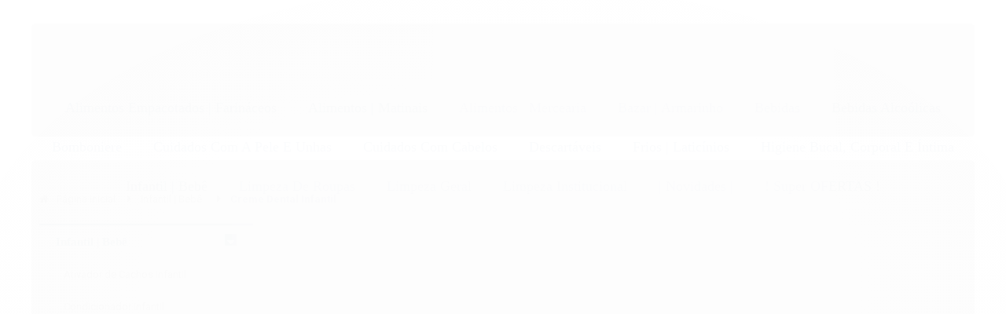

--- FILE ---
content_type: text/html; charset=utf-8
request_url: https://www.realdist.com.br/categoria/16767531.html
body_size: 30792
content:

<!DOCTYPE html>
<html lang="pt-br">
  <head>
    <meta charset="utf-8">
    <meta content='width=device-width, initial-scale=1.0, maximum-scale=2.0' name='viewport' />
    <title>
  
    Creme Dental Infantil - Real Distribuidora
  
</title>
    <meta http-equiv="X-UA-Compatible" content="IE=edge">
    <meta name="generator" content="Loja Integrada" />

    <link rel="dns-prefetch" href="https://cdn.awsli.com.br/">
    <link rel="preconnect" href="https://cdn.awsli.com.br/">
    <link rel="preconnect" href="https://fonts.googleapis.com">
    <link rel="preconnect" href="https://fonts.gstatic.com" crossorigin>

    
      <meta property="og:url" content="https://www.realdist.com.br/categoria/16767531.html" />
      <meta property="og:type" content="website" />
      <meta property="og:site_name" content="Real Distribuidora" />
      <meta property="og:locale" content="pt_BR" />
    

    
  
    <script>
      setTimeout(function() {
        if (typeof removePageLoading === 'function') {
          removePageLoading();
        };
      }, 7000);
    </script>
  



    

  

    <link rel="canonical" href="https://www.realdist.com.br/categoria/16767531.html" />
  


  <meta property="og:title" content="Real Distribuidora" />
  
    <meta property="og:image" content="https://cdn.awsli.com.br/1775/1775051/logo/logo-site-dew9560srx.png" />
  








  <meta name="robots" content="index, follow" />



    
      
        <link rel="shortcut icon" href="https://cdn.awsli.com.br/1775/1775051/favicon/6954f4d5f1.png" />
      
      <link rel="icon" href="https://cdn.awsli.com.br/1775/1775051/favicon/6954f4d5f1.png" sizes="192x192">
    
    
      <meta name="theme-color" content="#1d437a">
    

    
      <link rel="stylesheet" href="https://cdn.awsli.com.br/production/static/loja/estrutura/v1/css/all.min.css?v=996ad29" type="text/css">
    
    <!--[if lte IE 8]><link rel="stylesheet" href="https://cdn.awsli.com.br/production/static/loja/estrutura/v1/css/ie-fix.min.css" type="text/css"><![endif]-->
    <!--[if lte IE 9]><style type="text/css">.lateral-fulbanner { position: relative; }</style><![endif]-->

    
      <link rel="stylesheet" href="https://cdn.awsli.com.br/production/static/loja/estrutura/v1/css/tema-escuro.min.css?v=996ad29" type="text/css">
    

    
    <link href="https://fonts.googleapis.com/css2?family=Roboto:ital,wght@0,300;0,400;0,600;0,700;0,800;1,300;1,400;1,600;1,700&display=swap" rel="stylesheet">
    
    

    
      <link rel="stylesheet" href="https://cdn.awsli.com.br/production/static/loja/estrutura/v1/css/bootstrap-responsive.css?v=996ad29" type="text/css">
      <link rel="stylesheet" href="https://cdn.awsli.com.br/production/static/loja/estrutura/v1/css/style-responsive.css?v=996ad29">
    

    <link rel="stylesheet" href="/tema.css?v=20260105-093018">

    

    <script type="text/javascript">
      var LOJA_ID = 1775051;
      var MEDIA_URL = "https://cdn.awsli.com.br/";
      var API_URL_PUBLIC = 'https://api.awsli.com.br/';
      
        var CARRINHO_PRODS = [];
      
      var ENVIO_ESCOLHIDO = 0;
      var ENVIO_ESCOLHIDO_CODE = 0;
      var CONTRATO_INTERNACIONAL = false;
      var CONTRATO_BRAZIL = !CONTRATO_INTERNACIONAL;
      var IS_STORE_ASYNC = true;
      var IS_CLIENTE_ANONIMO = false;
    </script>

    

    <!-- Editor Visual -->
    

    <script>
      

      const isPreview = JSON.parse(sessionStorage.getItem('preview', true));
      if (isPreview) {
        const url = location.href
        location.search === '' && url + (location.search = '?preview=None')
      }
    </script>

    
      <script src="https://cdn.awsli.com.br/production/static/loja/estrutura/v1/js/all.min.js?v=996ad29"></script>
    
    <!-- HTML5 shim and Respond.js IE8 support of HTML5 elements and media queries -->
    <!--[if lt IE 9]>
      <script src="https://oss.maxcdn.com/html5shiv/3.7.2/html5shiv.min.js"></script>
      <script src="https://oss.maxcdn.com/respond/1.4.2/respond.min.js"></script>
    <![endif]-->

    <link rel="stylesheet" href="https://cdn.awsli.com.br/production/static/loja/estrutura/v1/css/slick.min.css" type="text/css">
    <script src="https://cdn.awsli.com.br/production/static/loja/estrutura/v1/js/slick.min.js?v=996ad29"></script>
    <link rel="stylesheet" href="https://cdn.awsli.com.br/production/static/css/jquery.fancybox.min.css" type="text/css" />
    <script src="https://cdn.awsli.com.br/production/static/js/jquery/jquery.fancybox.pack.min.js"></script>

    
    
  

  


    
      
        <!-- Facebook Pixel Code -->
<script>
  !function(f,b,e,v,n,t,s)
  {if(f.fbq)return;n=f.fbq=function(){n.callMethod?
  n.callMethod.apply(n,arguments):n.queue.push(arguments)};
  if(!f._fbq)f._fbq=n;n.push=n;n.loaded=!0;n.version='2.0';
  n.queue=[];t=b.createElement(e);t.async=!0;
  t.src=v;s=b.getElementsByTagName(e)[0];
  s.parentNode.insertBefore(t,s)}(window, document,'script',
  'https://connect.facebook.net/en_US/fbevents.js');

  var has_meta_app = true,
    li_fb_user_data = {};

  try {
    var user_session_identifier = $.cookie('li_user_session_identifier');

    if (!user_session_identifier) {
      user_session_identifier = uuidv4();

      $.cookie('li_user_session_identifier', user_session_identifier, {
        path: '/'
      });
    };
  } catch (err) { }
  
  fbq('init', '1215718366241008', {
    country: 'br',
    external_id: user_session_identifier,
    ...li_fb_user_data
  }, {
    agent: 'li'
  });
  
  $(document).on('li_view_home', function(_, eventID) {
    fbq('track', 'PageView', {}, { eventID: eventID + '-PV' });
  
    fbq('trackCustom', 'ViewHome', {}, { eventID });
  });

  $(document).on('li_select_product', function(_, eventID, data) {
    var body = {
      content_ids: [data.item_sku],
      content_name: data.item_name
    };

    fbq('trackCustom', 'SelectItem', body, { eventID });
  });

  $(document).on('li_start_contact', function(_, eventID, value) {
    var body = {
      content_name: value
    };

    fbq('track', 'Contact', body, { eventID });
  });

  $(document).on('li_view_catalog', function(_, eventID) {
    fbq('track', 'PageView', {}, { eventID: eventID + '-PV' });
  
    fbq('trackCustom', 'ViewCatalog', {}, { eventID });
  });

  $(document).on('li_search', function(_, eventID, search_term) {
    var body = {
      search_string: search_term
    };

    fbq('track', 'Search', body, { eventID });
  });

  $(document).on('li_filter_products', function(_, eventID, data) {
    var body = {
      content_name: data.attribute_name + ':' + data.attribute_value
    };

    fbq('trackCustom', 'FilterProducts', body, { eventID });
  });

  $(document).on('li_sort_products', function(_, eventID, value) {
    var body = {
      content_name: value
    };

    fbq('trackCustom', 'SortProducts', body, { eventID });
  });

  $(document).on('li_view_product', function(_, eventID, item) {
    fbq('track', 'PageView', {}, { eventID: eventID + '-PV' });
  
    var body = {
      content_ids: [item.item_sku],
      content_category: item.item_category,
      content_name: item.item_name,
      content_type: item.item_type,
      currency: 'BRL',
      value: item.price
    };

    fbq('track', 'ViewContent', body, { eventID });
  });

  $(document).on('li_select_variation', function(_, eventID, data) {
    var body = {
      content_name: data.grid_name + ':' + data.variation_name
    };

    fbq('track', 'CustomizeProduct', body, { eventID });
  });

  $(document).on('li_calculate_shipping', function(_, eventID, data) {
    var body = {
      content_name: data.zipcode
    };

    fbq('trackCustom', 'CalculateShipping', body, { eventID });
  });

  $(document).on('li_view_buy_together', function(_, eventID, data) {
    var content_ids = $.map(data.items, function(item) {
      return item.item_sku;
    });

    var body = {
      content_ids,
      content_name: data.title
    };

    fbq('trackCustom', 'ViewBuyTogether', body, { eventID });
  });

  $(document).on('li_select_buy_together_variation', function(_, eventID, data) {
    var body = {
      content_name: data.grid_name + ':' + data.variation_name
    };

    fbq('track', 'CustomizeBuyTogetherProduct', body, { eventID });
  });

  $(document).on('li_view_cart', function(_, eventID, data) {
    fbq('track', 'PageView', {}, { eventID: eventID + '-PV' });
  
    var contents = $.map(data.items, function(item) {
      return {
        id: item.item_sku,
        quantity: item.quantity
      };
    });

    var body = {
      contents,
      content_type: 'product',
      currency: 'BRL',
      num_items: contents.length,
      value: data.value
    };

    fbq('trackCustom', 'ViewCart', body, { eventID });
  });

  $(document).on('li_add_to_cart', function(_, eventID, data) {
    var value = 0;

    var contents = $.map(data.items, function(item) {
      value += item.price * item.quantity;

      return {
        id: item.item_sku,
        quantity: item.quantity
      };
    });

    var body = {
      contents,
      content_type: 'product',
      currency: 'BRL',
      value
    };

    fbq('track', 'AddToCart', body, { eventID });
  });

  $(document).on('li_apply_coupon', function(_, eventID, value) {
    var body = {
      content_name: value
    };

    fbq('trackCustom', 'ApplyCoupon', body, { eventID });
  });

  $(document).on('li_change_quantity', function(_, eventID, item) {
    var body = {
      contents: [
        {
          id: item.item_id,
          quantity: item.quantity
        }
      ]
    };

    fbq('trackCustom', 'ChangeQuantity', body, { eventID });
  });

  $(document).on('li_remove_from_cart', function(_, eventID, item) {
    var body = {
      content_ids: [item.item_id]
    };

    fbq('trackCustom', 'RemoveFromCart', body, { eventID });
  });

  $(document).on('li_return_home', function(_, eventID) {
    fbq('trackCustom', 'ReturnHome', {}, { eventID });
  });

  $(document).on('li_view_checkout', function(_, eventID, data) {
    fbq('track', 'PageView', {}, { eventID: eventID + '-PV' });
  
    var contents = $.map(data.items, function(item) {
      return {
        id: item.item_sku,
        quantity: item.quantity
      };
    });

    var body = {
      contents,
      content_type: 'product',
      currency: 'BRL',
      num_items: contents.length,
      value: data.value
    };

    fbq('track', 'InitiateCheckout', body, { eventID });
  });

  $(document).on('li_login', function(_, eventID) {
    fbq('track', 'PageView', {}, { eventID: eventID + '-PV' });

    fbq('trackCustom', 'Login', {}, { eventID });
  });

  $(document).on('li_change_address', function(_, eventID, value) {
    var body = {
      content_name: value
    };

    fbq('trackCustom', 'ChangeAddress', body, { eventID });
  });

  $(document).on('li_change_shipping', function(_, eventID, data) {
    var contents = $.map(data.items, function(item) {
      return {
        id: item.item_sku,
        quantity: item.quantity
      };
    });

    var body = {
      contents,
      content_name: data.shipping_tier
    };

    fbq('trackCustom', 'AddShippingInfo', body, { eventID });
  });

  $(document).on('li_change_payment', function(_, eventID, data) {
    var contents = $.map(data.items, function(item) {
      return {
        id: item.item_sku,
        quantity: item.quantity
      };
    });

    var body = {
      contents,
      content_name: data.payment_type
    };

    fbq('track', 'AddPaymentInfo', body, { eventID });
  });

  $(document).on('li_start_purchase', function(_, eventID) {
    fbq('trackCustom', 'StartPurchase', {}, { eventID });
  });

  $(document).on('li_checkout_error', function(_, eventID, value) {
    var body = {
      content_name: value
    };

    fbq('trackCustom', 'CheckoutError', body, { eventID });
  });

  $(document).on('li_purchase', function(_, eventID, data) {
    var contents = $.map(data.items, function(item) {
      return {
        id: item.item_sku,
        quantity: item.quantity
      };
    });

    var body = {
      contents,
      content_type: 'product',
      currency: 'BRL',
      num_items: contents.length,
      value: data.total_value,
      order_id: data.transaction_id
    };

    fbq('track', 'Purchase', body, { eventID });
  });
  
  $(document).on('li_view_page', function(_, eventID) {
    fbq('track', 'PageView', {}, { eventID: eventID + '-PV' });
  });

  $(document).on('li_view_purchase', function(_, eventID) {
    fbq('track', 'PageView', {}, { eventID: eventID + '-PV' });
  });

  $(document).on('li_view_wishlist', function(_, eventID) {
    fbq('track', 'PageView', {}, { eventID: eventID + '-PV' });
  });

  $(document).on('li_view_orders', function(_, eventID) {
    fbq('track', 'PageView', {}, { eventID: eventID + '-PV' });
  });

  $(document).on('li_view_account', function(_, eventID) {
    fbq('track', 'PageView', {}, { eventID: eventID + '-PV' });
  });

  $(document).on('li_view_others', function(_, eventID) {
    fbq('track', 'PageView', {}, { eventID: eventID + '-PV' });
  });
</script>
<noscript>
  <img height="1" width="1" style="display:none" 
       src="https://www.facebook.com/tr?id=1215718366241008&ev=PageView&noscript=1"/>
</noscript>
<!-- End Facebook Pixel Code -->
      
        <!-- Global site tag (gtag.js) - Google Analytics -->
<script async src="https://www.googletagmanager.com/gtag/js?l=LIgtagDataLayer&id=G-DLVL6DK862"></script>
<script>
  window.LIgtagDataLayer = window.LIgtagDataLayer || [];
  function LIgtag(){LIgtagDataLayer.push(arguments);}
  LIgtag('js', new Date());

  LIgtag('set', {
    'currency': 'BRL',
    'country': 'BR'
  });
  LIgtag('config', 'G-DLVL6DK862');
  LIgtag('config', 'AW-11410256472');

  if(window.performance) {
    var timeSincePageLoad = Math.round(performance.now());
    LIgtag('event', 'timing_complete', {
      'name': 'load',
      'time': timeSincePageLoad
    });
  }

  $(document).on('li_view_home', function(_, eventID) {
    LIgtag('event', 'view_home');
  });

  $(document).on('li_select_product', function(_, eventID, data) {
    LIgtag('event', 'select_item', data);
  });

  $(document).on('li_start_contact', function(_, eventID, value) {
    LIgtag('event', 'start_contact', {
      value
    });
  });

  $(document).on('li_view_catalog', function(_, eventID) {
    LIgtag('event', 'view_catalog');
  });

  $(document).on('li_search', function(_, eventID, search_term) {
    LIgtag('event', 'search', {
      search_term
    });
  });

  $(document).on('li_filter_products', function(_, eventID, data) {
    LIgtag('event', 'filter_products', data);
  });

  $(document).on('li_sort_products', function(_, eventID, value) {
    LIgtag('event', 'sort_products', {
      value
    });
  });

  $(document).on('li_view_product', function(_, eventID, item) {
    LIgtag('event', 'view_item', {
      items: [item]
    });
  });

  $(document).on('li_select_variation', function(_, eventID, data) {
    LIgtag('event', 'select_variation', data);
  });

  $(document).on('li_calculate_shipping', function(_, eventID, data) {
    LIgtag('event', 'calculate_shipping', {
      zipcode: data.zipcode
    });
  });

  $(document).on('li_view_cart', function(_, eventID, data) {
    LIgtag('event', 'view_cart', data);
  });

  $(document).on('li_add_to_cart', function(_, eventID, data) {
    LIgtag('event', 'add_to_cart', {
      items: data.items
    });
  });

  $(document).on('li_apply_coupon', function(_, eventID, value) {
    LIgtag('event', 'apply_coupon', {
      value
    });
  });

  $(document).on('li_change_quantity', function(_, eventID, item) {
    LIgtag('event', 'change_quantity', {
      items: [item]
    });
  });

  $(document).on('li_remove_from_cart', function(_, eventID, item) {
    LIgtag('event', 'remove_from_cart', {
      items: [item]
    });
  });

  $(document).on('li_return_home', function(_, eventID) {
    LIgtag('event', 'return_home');
  });

  $(document).on('li_view_checkout', function(_, eventID, data) {
    LIgtag('event', 'begin_checkout', data);
  });

  $(document).on('li_login', function(_, eventID) {
    LIgtag('event', 'login');
  });

  $(document).on('li_change_address', function(_, eventID, value) {
    LIgtag('event', 'change_address', {
      value
    });
  });

  $(document).on('li_change_shipping', function(_, eventID, data) {
    LIgtag('event', 'add_shipping_info', data);
  });

  $(document).on('li_change_payment', function(_, eventID, data) {
    LIgtag('event', 'add_payment_info', data);
  });

  $(document).on('li_start_purchase', function(_, eventID) {
    LIgtag('event', 'start_purchase');
  });

  $(document).on('li_checkout_error', function(_, eventID, value) {
    LIgtag('event', 'checkout_error', {
      value
    });
  });

  $(document).on('li_purchase', function(_, eventID, data) {
    LIgtag('event', 'purchase', data);

    
      LIgtag('event', 'conversion', {
        send_to: 'AW-11410256472/w9cLCOborvgYENjk6sAq',
        value: data.value,
        currency: data.currency,
        transaction_id: data.transaction_id
      });
    
  });
</script>
      
    

    
<script>
  var url = '/_events/api/setEvent';

  var sendMetrics = function(event, user = {}) {
    var unique_identifier = uuidv4();

    try {
      var data = {
        request: {
          id: unique_identifier,
          environment: 'production'
        },
        store: {
          id: 1775051,
          name: 'Real Distribuidora',
          test_account: false,
          has_meta_app: window.has_meta_app ?? false,
          li_search: true
        },
        device: {
          is_mobile: /Mobi/.test(window.navigator.userAgent),
          user_agent: window.navigator.userAgent,
          ip: '###device_ip###'
        },
        page: {
          host: window.location.hostname,
          path: window.location.pathname,
          search: window.location.search,
          type: 'category',
          title: document.title,
          referrer: document.referrer
        },
        timestamp: '###server_timestamp###',
        user_timestamp: new Date().toISOString(),
        event,
        origin: 'store'
      };

      if (window.performance) {
        var [timing] = window.performance.getEntriesByType('navigation');

        data['time'] = {
          server_response: Math.round(timing.responseStart - timing.requestStart)
        };
      }

      var _user = {},
          user_email_cookie = $.cookie('user_email'),
          user_data_cookie = $.cookie('LI-UserData');

      if (user_email_cookie) {
        var user_email = decodeURIComponent(user_email_cookie);

        _user['email'] = user_email;
      }

      if (user_data_cookie) {
        var user_data = JSON.parse(user_data_cookie);

        _user['logged'] = user_data.logged;
        _user['id'] = user_data.id ?? undefined;
      }

      $.each(user, function(key, value) {
        _user[key] = value;
      });

      if (!$.isEmptyObject(_user)) {
        data['user'] = _user;
      }

      try {
        var session_identifier = $.cookie('li_session_identifier');

        if (!session_identifier) {
          session_identifier = uuidv4();
        };

        var expiration_date = new Date();

        expiration_date.setTime(expiration_date.getTime() + (30 * 60 * 1000)); // 30 minutos

        $.cookie('li_session_identifier', session_identifier, {
          expires: expiration_date,
          path: '/'
        });

        data['session'] = {
          id: session_identifier
        };
      } catch (err) { }

      try {
        var user_session_identifier = $.cookie('li_user_session_identifier');

        if (!user_session_identifier) {
          user_session_identifier = uuidv4();

          $.cookie('li_user_session_identifier', user_session_identifier, {
            path: '/'
          });
        };

        data['user_session'] = {
          id: user_session_identifier
        };
      } catch (err) { }

      var _cookies = {},
          fbc = $.cookie('_fbc'),
          fbp = $.cookie('_fbp');

      if (fbc) {
        _cookies['fbc'] = fbc;
      }

      if (fbp) {
        _cookies['fbp'] = fbp;
      }

      if (!$.isEmptyObject(_cookies)) {
        data['session']['cookies'] = _cookies;
      }

      try {
        var ab_test_cookie = $.cookie('li_ab_test_running');

        if (ab_test_cookie) {
          var ab_test = JSON.parse(atob(ab_test_cookie));

          if (ab_test.length) {
            data['store']['ab_test'] = ab_test;
          }
        }
      } catch (err) { }

      var _utm = {};

      $.each(sessionStorage, function(key, value) {
        if (key.startsWith('utm_')) {
          var name = key.split('_')[1];

          _utm[name] = value;
        }
      });

      if (!$.isEmptyObject(_utm)) {
        data['session']['utm'] = _utm;
      }

      var controller = new AbortController();

      setTimeout(function() {
        controller.abort();
      }, 5000);

      fetch(url, {
        keepalive: true,
        method: 'POST',
        headers: {
          'Content-Type': 'application/json'
        },
        body: JSON.stringify({ data }),
        signal: controller.signal
      });
    } catch (err) { }

    return unique_identifier;
  }
</script>

    
<script>
  (function() {
    var initABTestHandler = function() {
      try {
        if ($.cookie('li_ab_test_running')) {
          return
        };
        var running_tests = [];

        
        
        
        

        var running_tests_to_cookie = JSON.stringify(running_tests);
        running_tests_to_cookie = btoa(running_tests_to_cookie);
        $.cookie('li_ab_test_running', running_tests_to_cookie, {
          path: '/'
        });

        
        if (running_tests.length > 0) {
          setTimeout(function() {
            $.ajax({
              url: "/conta/status"
            });
          }, 500);
        };

      } catch (err) { }
    }
    setTimeout(initABTestHandler, 500);
  }());
</script>

    
<script>
  $(function() {
    // Clicar em um produto
    $('.listagem-item').click(function() {
      var row, column;

      var $list = $(this).closest('[data-produtos-linha]'),
          index = $(this).closest('li').index();

      if($list.find('.listagem-linha').length === 1) {
        var productsPerRow = $list.data('produtos-linha');

        row = Math.floor(index / productsPerRow) + 1;
        column = (index % productsPerRow) + 1;
      } else {
        row = $(this).closest('.listagem-linha').index() + 1;
        column = index + 1;
      }

      var body = {
        item_id: $(this).attr('data-id'),
        item_sku: $(this).find('.produto-sku').text(),
        item_name: $(this).find('.nome-produto').text().trim(),
        item_row: row,
        item_column: column
      };

      var eventID = sendMetrics({
        type: 'event',
        name: 'select_product',
        data: body
      });

      $(document).trigger('li_select_product', [eventID, body]);
    });

    // Clicar no "Fale Conosco"
    $('#modalContato').on('show', function() {
      var value = 'Fale Conosco';

      var eventID = sendMetrics({
        type: 'event',
        name: 'start_contact',
        data: { text: value }
      });

      $(document).trigger('li_start_contact', [eventID, value]);
    });

    // Clicar no WhatsApp
    $('.li-whatsapp a').click(function() {
      var value = 'WhatsApp';

      var eventID = sendMetrics({
        type: 'event',
        name: 'start_contact',
        data: { text: value }
      });

      $(document).trigger('li_start_contact', [eventID, value]);
    });

    
      // Visualizar a catálogo
      var eventID = sendMetrics({
        type: 'pageview',
        name: 'view_catalog'
      });

      $(document).trigger('li_view_catalog', [eventID]);

      var params = new URLSearchParams(window.location.search),
          oldParams = document.referrer ? new URL(document.referrer).searchParams : new URLSearchParams();

      // Filtrar produtos
      if(params.has('fq')) {
        var value = params.get('fq');

        if(value !== oldParams.get('fq')) {
          var attribute = value.split(':'),
              body = {
                attribute_name: attribute[0],
                attribute_value: attribute[1]
              };

          var eventID = sendMetrics({
            type: 'event',
            name: 'filter_products',
            data: body
          });

          $(document).trigger('li_filter_products', [eventID, body]);
        }
      }

      // Ordenar produtos
      if(params.has('sort')) {
        var value = params.get('sort');

        if(value !== oldParams.get('sort')) {
          var eventID = sendMetrics({
            type: 'event',
            name: 'sort_products',
            data: { text: value }
          });

          $(document).trigger('li_sort_products', [eventID, value]);
        }
      }

      // Alterar página
      if(params.has('pagina')) {
        var previous_page = oldParams.has('pagina') ? parseInt(oldParams.get('pagina')) : 1,
            next_page = parseInt(params.get('pagina'));

        if(next_page !== previous_page) {
          var body = {
            previous_page,
            next_page
          };

          var eventID = sendMetrics({
            type: 'event',
            name: 'change_page',
            data: body
          });

          $(document).trigger('li_change_page', [eventID, body]);
        }
      }

      
    
  });
</script>


    
	<!-- Código do cabecalho -->
  
      <!-- Google tag (gtag.js) -->
<script async src="https://www.googletagmanager.com/gtag/js?id=G-SHC08GXXB5">
</script>
<script>
  window.dataLayer = window.dataLayer || [];
  function gtag(){dataLayer.push(arguments);}
  gtag('js', new Date());

  gtag('config', 'G-SHC08GXXB5');
</script>
  

	<!-- lojaintegrada-google-shopping -->
  
      <meta name="google-site-verification" content="q0Sb4YGlk8Z_71OfFEMRUN8D_Zw3qUlLlcRgFiLJCJY" />
  


    
      
        <link href="//cdn.awsli.com.br/temasv2/876/__theme_custom.css?v=1748621653" rel="stylesheet" type="text/css">
<script src="//cdn.awsli.com.br/temasv2/876/__theme_custom.js?v=1748621653"></script>
      
    

    
      <link rel="stylesheet" href="/avancado.css?v=20260105-093018" type="text/css" />
    

    

    
  <link rel="manifest" href="/manifest.json" />




  </head>
  <body class="pagina-categoria categoria-16767531 tema-transparente tema-pequeno ">
    <div id="fb-root"></div>
    
  
    <div id="full-page-loading">
      <div class="conteiner" style="height: 100%;">
        <div class="loading-placeholder-content">
          <div class="loading-placeholder-effect loading-placeholder-header"></div>
          <div class="loading-placeholder-effect loading-placeholder-body"></div>
        </div>
      </div>
      <script>
        var is_full_page_loading = true;
        function removePageLoading() {
          if (is_full_page_loading) {
            try {
              $('#full-page-loading').remove();
            } catch(e) {}
            try {
              var div_loading = document.getElementById('full-page-loading');
              if (div_loading) {
                div_loading.remove();
              };
            } catch(e) {}
            is_full_page_loading = false;
          };
        };
        $(function() {
          setTimeout(function() {
            removePageLoading();
          }, 1);
        });
      </script>
      <style>
        #full-page-loading { position: fixed; z-index: 9999999; margin: auto; top: 0; left: 0; bottom: 0; right: 0; }
        #full-page-loading:before { content: ''; display: block; position: fixed; top: 0; left: 0; width: 100%; height: 100%; background: rgba(255, 255, 255, .98); background: radial-gradient(rgba(255, 255, 255, .99), rgba(255, 255, 255, .98)); }
        .loading-placeholder-content { height: 100%; display: flex; flex-direction: column; position: relative; z-index: 1; }
        .loading-placeholder-effect { background-color: #F9F9F9; border-radius: 5px; width: 100%; animation: pulse-loading 1.5s cubic-bezier(0.4, 0, 0.6, 1) infinite; }
        .loading-placeholder-content .loading-placeholder-body { flex-grow: 1; margin-bottom: 30px; }
        .loading-placeholder-content .loading-placeholder-header { height: 20%; min-height: 100px; max-height: 200px; margin: 30px 0; }
        @keyframes pulse-loading{50%{opacity:.3}}
      </style>
    </div>
  



    
      
        


<div class="barra-inicial fundo-secundario">
  <div class="conteiner">
    <div class="row-fluid">
      <div class="lista-redes span3 hidden-phone">
        
          <ul>
            
            
            
            
            
              <li>
                <a href="https://instagram.com/oficialrealdist" target="_blank" aria-label="Siga nos no Instagram"><i class="icon-instagram"></i></a>
              </li>
            
            
            
          </ul>
        
      </div>
      <div class="canais-contato span9">
        <ul>
          <li class="hidden-phone">
            <a href="#modalContato" data-toggle="modal" data-target="#modalContato">
              <i class="icon-comment"></i>
              Fale Conosco
            </a>
          </li>
          
            <li>
              <span>
                <i class="icon-phone"></i>Telefone: (31) 2112-0409
              </span>
            </li>
          
          
            <li class="tel-whatsapp">
              <span>
                <i class="fa fa-whatsapp"></i>Whatsapp: (31) 99733-0815
              </span>
            </li>
          
          
        </ul>
      </div>
    </div>
  </div>
</div>

      
    

    <div class="conteiner-principal">
      
        
          
<div id="cabecalho">

  <div class="atalhos-mobile visible-phone fundo-secundario borda-principal">
    <ul>

      <li><a href="https://www.realdist.com.br/" class="icon-home"> </a></li>
      
      <li class="fundo-principal"><a href="https://www.realdist.com.br/carrinho/index" class="icon-shopping-cart"> </a></li>
      
      
        <li class="menu-user-logged" style="display: none;"><a href="https://www.realdist.com.br/conta/logout" class="icon-signout menu-user-logout"> </a></li>
      
      
      <li><a href="https://www.realdist.com.br/conta/index" class="icon-user"> </a></li>
      
      <li class="vazia"><span>&nbsp;</span></li>

    </ul>
  </div>

  <div class="conteiner">
    <div class="row-fluid">
      <div class="span3">
        <h2 class="logo cor-secundaria">
          <a href="https://www.realdist.com.br/" title="Real Distribuidora">
            
            <img src="https://cdn.awsli.com.br/400x300/1775/1775051/logo/logo-site-dew9560srx.png" alt="Real Distribuidora" />
            
          </a>
        </h2>


      </div>

      <div class="conteudo-topo span9">
        <div class="superior row-fluid hidden-phone">
          <div class="span8">
            
              
                <div class="btn-group menu-user-logged" style="display: none;">
                  <a href="https://www.realdist.com.br/conta/index" class="botao secundario pequeno dropdown-toggle" data-toggle="dropdown">
                    Olá, <span class="menu-user-name"></span>
                    <span class="icon-chevron-down"></span>
                  </a>
                  <ul class="dropdown-menu">
                    <li>
                      <a href="https://www.realdist.com.br/conta/index" title="Minha conta">Minha conta</a>
                    </li>
                    
                      <li>
                        <a href="https://www.realdist.com.br/conta/pedido/listar" title="Minha conta">Meus pedidos</a>
                      </li>
                    
                    <li>
                      <a href="https://www.realdist.com.br/conta/favorito/listar" title="Meus favoritos">Meus favoritos</a>
                    </li>
                    <li>
                      <a href="https://www.realdist.com.br/conta/logout" title="Sair" class="menu-user-logout">Sair</a>
                    </li>
                  </ul>
                </div>
              
              
                <a href="https://www.realdist.com.br/conta/login" class="bem-vindo cor-secundaria menu-user-welcome">
                  Bem-vindo, <span class="cor-principal">identifique-se</span> para fazer pedidos
                </a>
              
            
          </div>
          <div class="span4">
            <ul class="acoes-conta borda-alpha">
              
                <li>
                  <i class="icon-list fundo-principal"></i>
                  <a href="https://www.realdist.com.br/conta/pedido/listar" class="cor-secundaria">Meus Pedidos</a>
                </li>
              
              
                <li>
                  <i class="icon-user fundo-principal"></i>
                  <a href="https://www.realdist.com.br/conta/index" class="cor-secundaria">Minha Conta</a>
                </li>
              
            </ul>
          </div>
        </div>

        <div class="inferior row-fluid ">
          <div class="span8 busca-mobile">
            <a href="javascript:;" class="atalho-menu visible-phone icon-th botao principal"> </a>

            <div class="busca borda-alpha">
              <form id="form-buscar" action="/buscar" method="get">
                <input id="auto-complete" type="text" name="q" placeholder="Digite o que você procura" value="" autocomplete="off" maxlength="255" />
                <button class="botao botao-busca icon-search fundo-secundario" aria-label="Buscar"></button>
              </form>
            </div>

          </div>

          
            <div class="span4 hidden-phone">
              

  <div class="carrinho vazio">
    
      <a href="https://www.realdist.com.br/carrinho/index">
        <i class="icon-shopping-cart fundo-principal"></i>
        <strong class="qtd-carrinho titulo cor-secundaria" style="display: none;">0</strong>
        <span style="display: none;">
          
            <b class="titulo cor-secundaria"><span>Meu Carrinho</span></b>
          
          <span class="cor-secundaria">Produtos adicionados</span>
        </span>
        
          <span class="titulo cor-secundaria vazio-text">Carrinho vazio</span>
        
      </a>
    
    <div class="carrinho-interno-ajax"></div>
  </div>
  
<div class="minicart-placeholder" style="display: none;">
  <div class="carrinho-interno borda-principal">
    <ul>
      <li class="minicart-item-modelo">
        
          <div class="preco-produto com-promocao destaque-preco ">
            <div>
              <s class="preco-venda">
                R$ --PRODUTO_PRECO_DE--
              </s>
              <strong class="preco-promocional cor-principal">
                R$ --PRODUTO_PRECO_POR--
              </strong>
            </div>
          </div>
        
        <a data-href="--PRODUTO_URL--" class="imagem-produto">
          <img data-src="https://cdn.awsli.com.br/64x64/--PRODUTO_IMAGEM--" alt="--PRODUTO_NOME--" />
        </a>
        <a data-href="--PRODUTO_URL--" class="nome-produto cor-secundaria">
          --PRODUTO_NOME--
        </a>
        <div class="produto-sku hide">--PRODUTO_SKU--</div>
      </li>
    </ul>
    <div class="carrinho-rodape">
      <span class="carrinho-info">
        
          <i>--CARRINHO_QUANTIDADE-- produto no carrinho</i>
        
        
          
            <span class="carrino-total">
              Total: <strong class="titulo cor-principal">R$ --CARRINHO_TOTAL_ITENS--</strong>
            </span>
          
        
      </span>
      <a href="https://www.realdist.com.br/carrinho/index" class="botao principal">
        
          <i class="icon-shopping-cart"></i>Ir para o carrinho
        
      </a>
    </div>
  </div>
</div>



            </div>
          
        </div>

      </div>
    </div>
    


  
    
      
<div class="menu superior">
  <ul class="nivel-um">
    


    

  


    
      <li class="categoria-id-16767348 com-filho borda-principal">
        <a href="https://www.realdist.com.br/categoria/None-2024-12-19-14-53-29.html" title="Alimentos Empacotados | Farináceos">
          <strong class="titulo cor-secundaria">Alimentos Empacotados | Farináceos</strong>
          
            <i class="icon-chevron-down fundo-secundario"></i>
          
        </a>
        
          <ul class="nivel-dois borda-alpha">
            

  <li class="categoria-id-23157973 ">
    <a href="https://www.realdist.com.br/alpiste" title="Alpiste, Painço E Semente De Girassol">
      
      Alpiste, Painço E Semente De Girassol
    </a>
    
  </li>

  <li class="categoria-id-23157975 ">
    <a href="https://www.realdist.com.br/amendoim" title="Amendoim">
      
      Amendoim
    </a>
    
  </li>

  <li class="categoria-id-23239390 ">
    <a href="https://www.realdist.com.br/arroz" title="Arroz">
      
      Arroz
    </a>
    
  </li>

  <li class="categoria-id-23157977 ">
    <a href="https://www.realdist.com.br/canjica-e-canjiquinha" title="Canjica E Canjiquinha">
      
      Canjica E Canjiquinha
    </a>
    
  </li>

  <li class="categoria-id-23157978 ">
    <a href="https://www.realdist.com.br/creme-de-milho" title="Creme De Milho">
      
      Creme De Milho
    </a>
    
  </li>

  <li class="categoria-id-23157981 ">
    <a href="https://www.realdist.com.br/farinha-de-milho" title="Farinha De Milho E Cuscuz">
      
      Farinha De Milho E Cuscuz
    </a>
    
  </li>

  <li class="categoria-id-23157983 ">
    <a href="https://www.realdist.com.br/farinha-de-rosca" title="Farinha De Rosca">
      
      Farinha De Rosca
    </a>
    
  </li>

  <li class="categoria-id-23157984 ">
    <a href="https://www.realdist.com.br/farinha-de-trigo" title="Farinha De Trigo">
      
      Farinha De Trigo
    </a>
    
  </li>

  <li class="categoria-id-23157980 ">
    <a href="https://www.realdist.com.br/farinha-de-mandioca" title="Farinha E Fecula De Mandioca">
      
      Farinha E Fecula De Mandioca
    </a>
    
  </li>

  <li class="categoria-id-23157988 ">
    <a href="https://www.realdist.com.br/farofa-pronta" title="Farofa Pronta">
      
      Farofa Pronta
    </a>
    
  </li>

  <li class="categoria-id-23157993 ">
    <a href="https://www.realdist.com.br/feijao" title="Feijão">
      
      Feijão
    </a>
    
  </li>

  <li class="categoria-id-23157994 ">
    <a href="https://www.realdist.com.br/flocao" title="Flocão">
      
      Flocão
    </a>
    
  </li>

  <li class="categoria-id-23157996 ">
    <a href="https://www.realdist.com.br/fuba" title="Fubá">
      
      Fubá
    </a>
    
  </li>

  <li class="categoria-id-23157997 ">
    <a href="https://www.realdist.com.br/milho-de-pipoca" title="Milho De Pipoca">
      
      Milho De Pipoca
    </a>
    
  </li>

  <li class="categoria-id-23157998 ">
    <a href="https://www.realdist.com.br/polvilho-doce-e-azedo" title="Polvilho Doce E Azedo">
      
      Polvilho Doce E Azedo
    </a>
    
  </li>

  <li class="categoria-id-23158025 ">
    <a href="https://www.realdist.com.br/proteina-de-soja" title="Proteína De Soja">
      
      Proteína De Soja
    </a>
    
  </li>

  <li class="categoria-id-23158037 ">
    <a href="https://www.realdist.com.br/pururuca" title="Pururuca">
      
      Pururuca
    </a>
    
  </li>

  <li class="categoria-id-23158044 ">
    <a href="https://www.realdist.com.br/sal-e-sal-grosso" title="Sal E Sal Grosso">
      
      Sal E Sal Grosso
    </a>
    
  </li>

  <li class="categoria-id-23158045 ">
    <a href="https://www.realdist.com.br/tapioca" title="Tapioca">
      
      Tapioca
    </a>
    
  </li>

  <li class="categoria-id-23158051 ">
    <a href="https://www.realdist.com.br/trigo-para-kibe" title="Trigo Para Kibe">
      
      Trigo Para Kibe
    </a>
    
  </li>


          </ul>
        
      </li>
    
      <li class="categoria-id-16767573 com-filho borda-principal">
        <a href="https://www.realdist.com.br/categoria/None-2022-01-10-15-52-41.html" title="Alimentos | Matinais">
          <strong class="titulo cor-secundaria">Alimentos | Matinais</strong>
          
            <i class="icon-chevron-down fundo-secundario"></i>
          
        </a>
        
          <ul class="nivel-dois borda-alpha">
            

  <li class="categoria-id-16767574 ">
    <a href="https://www.realdist.com.br/categoria/16767574.html" title="Achocolatado E Cacau Em Po">
      
      Achocolatado E Cacau Em Po
    </a>
    
  </li>

  <li class="categoria-id-16767575 ">
    <a href="https://www.realdist.com.br/categoria/16767575.html" title="Aveia">
      
      Aveia
    </a>
    
  </li>

  <li class="categoria-id-17183233 ">
    <a href="https://www.realdist.com.br/categoria/17183233.html" title="Bebida Lactea">
      
      Bebida Lactea
    </a>
    
  </li>

  <li class="categoria-id-16767576 ">
    <a href="https://www.realdist.com.br/categoria/16767576.html" title="Bolo">
      
      Bolo
    </a>
    
  </li>

  <li class="categoria-id-23157463 ">
    <a href="https://www.realdist.com.br/cafe" title="Café E Cappuccino">
      
      Café E Cappuccino
    </a>
    
  </li>

  <li class="categoria-id-16767577 ">
    <a href="https://www.realdist.com.br/None-------" title="Cereal e Barra de Cereal">
      
      Cereal e Barra de Cereal
    </a>
    
  </li>

  <li class="categoria-id-16767578 ">
    <a href="https://www.realdist.com.br/categoria/16767578.html" title="Cha">
      
      Cha
    </a>
    
  </li>

  <li class="categoria-id-16767579 ">
    <a href="https://www.realdist.com.br/categoria/16767579.html" title="Complemento Alimentar">
      
      Complemento Alimentar
    </a>
    
  </li>

  <li class="categoria-id-16767580 ">
    <a href="https://www.realdist.com.br/categoria/16767580.html" title="Farinha Lactea">
      
      Farinha Lactea
    </a>
    
  </li>

  <li class="categoria-id-16767581 ">
    <a href="https://www.realdist.com.br/categoria/16767581.html" title="Flocos Cereais">
      
      Flocos Cereais
    </a>
    
  </li>

  <li class="categoria-id-16767582 ">
    <a href="https://www.realdist.com.br/categoria/16767582.html" title="Leite Em Po">
      
      Leite Em Po
    </a>
    
  </li>

  <li class="categoria-id-16767583 ">
    <a href="https://www.realdist.com.br/categoria/16767583.html" title="Leite Longa Vida (Uht)">
      
      Leite Longa Vida (Uht)
    </a>
    
  </li>

  <li class="categoria-id-16767585 ">
    <a href="https://www.realdist.com.br/categoria/16767585.html" title="Milharina">
      
      Milharina
    </a>
    
  </li>

  <li class="categoria-id-16767586 ">
    <a href="https://www.realdist.com.br/categoria/16767586.html" title="Mingau">
      
      Mingau
    </a>
    
  </li>

  <li class="categoria-id-16767587 ">
    <a href="https://www.realdist.com.br/categoria/16767587.html" title="Pão E Torrada">
      
      Pão E Torrada
    </a>
    
  </li>

  <li class="categoria-id-22795519 ">
    <a href="https://www.realdist.com.br/categoria/22795519.html" title="Po Para Bebida Instantanea">
      
      Po Para Bebida Instantanea
    </a>
    
  </li>


          </ul>
        
      </li>
    
      <li class="categoria-id-16767325 com-filho borda-principal">
        <a href="https://www.realdist.com.br/alimentos-e-mercearia" title="Alimentos | Mercearia">
          <strong class="titulo cor-secundaria">Alimentos | Mercearia</strong>
          
            <i class="icon-chevron-down fundo-secundario"></i>
          
        </a>
        
          <ul class="nivel-dois borda-alpha">
            

  <li class="categoria-id-16767326 ">
    <a href="https://www.realdist.com.br/categoria/None-2024-12-16-11-14-24.html" title="Açúcar E Adoçante">
      
      Açúcar E Adoçante
    </a>
    
  </li>

  <li class="categoria-id-16767328 ">
    <a href="https://www.realdist.com.br/categoria/None-2024-12-16-12-38-56.html" title="Ameixa E Uva Passa">
      
      Ameixa E Uva Passa
    </a>
    
  </li>

  <li class="categoria-id-16767329 ">
    <a href="https://www.realdist.com.br/categoria/16767329.html" title="Amido De Milho">
      
      Amido De Milho
    </a>
    
  </li>

  <li class="categoria-id-16767330 ">
    <a href="https://www.realdist.com.br/categoria/None-2024-12-17-11-19-22.html" title="Azeite E Oleo Composto">
      
      Azeite E Oleo Composto
    </a>
    
  </li>

  <li class="categoria-id-16767331 ">
    <a href="https://www.realdist.com.br/categoria/16767331.html" title="Azeitona">
      
      Azeitona
    </a>
    
  </li>

  <li class="categoria-id-16767333 ">
    <a href="https://www.realdist.com.br/categoria/16767333.html" title="Batata Palha">
      
      Batata Palha
    </a>
    
  </li>

  <li class="categoria-id-16767334 ">
    <a href="https://www.realdist.com.br/categoria/16767334.html" title="Bicarbonato">
      
      Bicarbonato
    </a>
    
  </li>

  <li class="categoria-id-16767335 ">
    <a href="https://www.realdist.com.br/categoria/None-2024-12-16-12-36-09.html" title="Biscoitos">
      
      Biscoitos
    </a>
    
  </li>

  <li class="categoria-id-16767336 ">
    <a href="https://www.realdist.com.br/categoria/None-2025-01-16-12-58-16.html" title="Café E Cappuccino">
      
      Café E Cappuccino
    </a>
    
  </li>

  <li class="categoria-id-16767340 ">
    <a href="https://www.realdist.com.br/categoria/16767340.html" title="Coco Ralado">
      
      Coco Ralado
    </a>
    
  </li>

  <li class="categoria-id-16767341 ">
    <a href="https://www.realdist.com.br/categoria/16767341.html" title="Condimentos e Temperos">
      
      Condimentos e Temperos
    </a>
    
  </li>

  <li class="categoria-id-16767342 ">
    <a href="https://www.realdist.com.br/categoria/16767342.html" title="Confeitaria">
      
      Confeitaria
    </a>
    
  </li>

  <li class="categoria-id-16767343 ">
    <a href="https://www.realdist.com.br/categoria/16767343.html" title="Conservas e Enlatados">
      
      Conservas e Enlatados
    </a>
    
  </li>

  <li class="categoria-id-16767345 ">
    <a href="https://www.realdist.com.br/categoria/None-2024-12-16-14-08-13.html" title="Creme De Leite E Leite Condensado">
      
      Creme De Leite E Leite Condensado
    </a>
    
  </li>

  <li class="categoria-id-16767346 ">
    <a href="https://www.realdist.com.br/categoria/None-2024-12-16-12-36-31.html" title="Doces E Geleias">
      
      Doces E Geleias
    </a>
    
  </li>

  <li class="categoria-id-16767351 ">
    <a href="https://www.realdist.com.br/categoria/16767351.html" title="Gelatina">
      
      Gelatina
    </a>
    
  </li>

  <li class="categoria-id-16767353 ">
    <a href="https://www.realdist.com.br/categoria/16767353.html" title="Leite De Coco">
      
      Leite De Coco
    </a>
    
  </li>

  <li class="categoria-id-16767354 ">
    <a href="https://www.realdist.com.br/categoria/16767354.html" title="Macarrão">
      
      Macarrão
    </a>
    
  </li>

  <li class="categoria-id-16767356 ">
    <a href="https://www.realdist.com.br/categoria/16767356.html" title="Maionese">
      
      Maionese
    </a>
    
  </li>

  <li class="categoria-id-23482988 ">
    <a href="https://www.realdist.com.br/massa-para-lasanha" title="Massa Para Lasanha">
      
      Massa Para Lasanha
    </a>
    
  </li>

  <li class="categoria-id-16767357 ">
    <a href="https://www.realdist.com.br/categoria/16767357.html" title="Milho de Pipoca Para Microondas">
      
      Milho de Pipoca Para Microondas
    </a>
    
  </li>

  <li class="categoria-id-16767358 ">
    <a href="https://www.realdist.com.br/categoria/16767358.html" title="Molho Pronto">
      
      Molho Pronto
    </a>
    
  </li>

  <li class="categoria-id-16767361 ">
    <a href="https://www.realdist.com.br/None--------" title="Oleos Vegetais E Gordura Hidrogenada">
      
      Oleos Vegetais E Gordura Hidrogenada
    </a>
    
  </li>

  <li class="categoria-id-16767364 ">
    <a href="https://www.realdist.com.br/categoria/16767364.html" title="Salgadinho">
      
      Salgadinho
    </a>
    
  </li>

  <li class="categoria-id-16767365 ">
    <a href="https://www.realdist.com.br/categoria/16767365.html" title="Sopa Instantânea">
      
      Sopa Instantânea
    </a>
    
  </li>

  <li class="categoria-id-16767367 ">
    <a href="https://www.realdist.com.br/categoria/16767367.html" title="Vinagre">
      
      Vinagre
    </a>
    
  </li>


          </ul>
        
      </li>
    
      <li class="categoria-id-16767368 com-filho borda-principal">
        <a href="https://www.realdist.com.br/bazar-e-armarinho" title="Bazar | Armarinho">
          <strong class="titulo cor-secundaria">Bazar | Armarinho</strong>
          
            <i class="icon-chevron-down fundo-secundario"></i>
          
        </a>
        
          <ul class="nivel-dois borda-alpha">
            

  <li class="categoria-id-16767369 ">
    <a href="https://www.realdist.com.br/categoria/16767369.html" title="Antimofo">
      
      Antimofo
    </a>
    
  </li>

  <li class="categoria-id-16767370 ">
    <a href="https://www.realdist.com.br/categoria/16767370.html" title="Aromatizante">
      
      Aromatizante
    </a>
    
  </li>

  <li class="categoria-id-23836804 ">
    <a href="https://www.realdist.com.br/categoria/23836804.html" title="Balao">
      
      Balao
    </a>
    
  </li>

  <li class="categoria-id-16767371 ">
    <a href="https://www.realdist.com.br/categoria/16767371.html" title="Baralho">
      
      Baralho
    </a>
    
  </li>

  <li class="categoria-id-16767372 ">
    <a href="https://www.realdist.com.br/categoria/16767372.html" title="Cigarro">
      
      Cigarro
    </a>
    
  </li>

  <li class="categoria-id-23221583 ">
    <a href="https://www.realdist.com.br/categoria/23221583.html" title="Cola">
      
      Cola
    </a>
    
  </li>

  <li class="categoria-id-16767373 ">
    <a href="https://www.realdist.com.br/categoria/None-2025-01-26-20-45-33.html" title="Cola Instantânea E Massa Epoxi">
      
      Cola Instantânea E Massa Epoxi
    </a>
    
  </li>

  <li class="categoria-id-16767374 ">
    <a href="https://www.realdist.com.br/categoria/16767374.html" title="Corante Para Tecidos">
      
      Corante Para Tecidos
    </a>
    
  </li>

  <li class="categoria-id-16767375 ">
    <a href="https://www.realdist.com.br/categoria/16767375.html" title="Ducha">
      
      Ducha
    </a>
    
  </li>

  <li class="categoria-id-16767376 ">
    <a href="https://www.realdist.com.br/categoria/16767376.html" title="Escova De Roupa">
      
      Escova De Roupa
    </a>
    
  </li>

  <li class="categoria-id-16767377 ">
    <a href="https://www.realdist.com.br/categoria/16767377.html" title="Filtro De Café Permanente">
      
      Filtro De Café Permanente
    </a>
    
  </li>

  <li class="categoria-id-16767378 ">
    <a href="https://www.realdist.com.br/categoria/None-2024-12-16-15-53-25.html" title="Fita Adesiva E Fita Isolante">
      
      Fita Adesiva E Fita Isolante
    </a>
    
  </li>

  <li class="categoria-id-16767382 ">
    <a href="https://www.realdist.com.br/categoria/16767382.html" title="Fosforo">
      
      Fosforo
    </a>
    
  </li>

  <li class="categoria-id-22747594 ">
    <a href="https://www.realdist.com.br/categoria/22747594.html" title="Garrafa Termica">
      
      Garrafa Termica
    </a>
    
  </li>

  <li class="categoria-id-16767538 ">
    <a href="https://www.realdist.com.br/categoria/None-2024-12-19-13-34-39.html" title="Inseticidas E Raticidas">
      
      Inseticidas E Raticidas
    </a>
    
  </li>

  <li class="categoria-id-16767383 ">
    <a href="https://www.realdist.com.br/categoria/16767383.html" title="Isqueiro">
      
      Isqueiro
    </a>
    
  </li>

  <li class="categoria-id-16767384 ">
    <a href="https://www.realdist.com.br/categoria/16767384.html" title="Lâmpada">
      
      Lâmpada
    </a>
    
  </li>

  <li class="categoria-id-16767385 ">
    <a href="https://www.realdist.com.br/categoria/16767385.html" title="Oleo Lubrificante">
      
      Oleo Lubrificante
    </a>
    
  </li>

  <li class="categoria-id-16767386 ">
    <a href="https://www.realdist.com.br/categoria/16767386.html" title="Panela De Pressão">
      
      Panela De Pressão
    </a>
    
  </li>

  <li class="categoria-id-16767389 ">
    <a href="https://www.realdist.com.br/categoria/16767389.html" title="Papelaria">
      
      Papelaria
    </a>
    
  </li>

  <li class="categoria-id-16767390 ">
    <a href="https://www.realdist.com.br/categoria/16767390.html" title="Pilha">
      
      Pilha
    </a>
    
  </li>

  <li class="categoria-id-16767391 ">
    <a href="https://www.realdist.com.br/categoria/16767391.html" title="Prendedor De Roupa">
      
      Prendedor De Roupa
    </a>
    
  </li>

  <li class="categoria-id-18551972 ">
    <a href="https://www.realdist.com.br/categoria/18551972.html" title="Ração">
      
      Ração
    </a>
    
  </li>

  <li class="categoria-id-23387403 ">
    <a href="https://www.realdist.com.br/sandalia-chinelo-havaianas" title="Sandália Chinelo Havaianas">
      
      Sandália Chinelo Havaianas
    </a>
    
  </li>

  <li class="categoria-id-16767394 ">
    <a href="https://www.realdist.com.br/categoria/16767394.html" title="Tapete">
      
      Tapete
    </a>
    
  </li>

  <li class="categoria-id-16767395 ">
    <a href="https://www.realdist.com.br/categoria/16767395.html" title="Utilidades Diversas">
      
      Utilidades Diversas
    </a>
    
  </li>

  <li class="categoria-id-16767397 ">
    <a href="https://www.realdist.com.br/categoria/16767397.html" title="Vela">
      
      Vela
    </a>
    
  </li>


          </ul>
        
      </li>
    
      <li class="categoria-id-16767398 com-filho borda-principal">
        <a href="https://www.realdist.com.br/categoria/16767398.html" title="Bebidas">
          <strong class="titulo cor-secundaria">Bebidas</strong>
          
            <i class="icon-chevron-down fundo-secundario"></i>
          
        </a>
        
          <ul class="nivel-dois borda-alpha">
            

  <li class="categoria-id-16767399 ">
    <a href="https://www.realdist.com.br/categoria/16767399.html" title="Água De Coco">
      
      Água De Coco
    </a>
    
  </li>

  <li class="categoria-id-16767400 ">
    <a href="https://www.realdist.com.br/categoria/16767400.html" title="Água Mineral">
      
      Água Mineral
    </a>
    
  </li>

  <li class="categoria-id-23416236 ">
    <a href="https://www.realdist.com.br/bebida-mista" title="Bebida Mista">
      
      Bebida Mista
    </a>
    
  </li>

  <li class="categoria-id-23416237 ">
    <a href="https://www.realdist.com.br/cha-pronto-para-beber" title="Cha Pronto Para Beber">
      
      Cha Pronto Para Beber
    </a>
    
  </li>

  <li class="categoria-id-16767401 ">
    <a href="https://www.realdist.com.br/categoria/16767401.html" title="Energético">
      
      Energético
    </a>
    
  </li>

  <li class="categoria-id-16767402 ">
    <a href="https://www.realdist.com.br/categoria/16767402.html" title="Refresco Em Po">
      
      Refresco Em Po
    </a>
    
  </li>

  <li class="categoria-id-17934277 ">
    <a href="https://www.realdist.com.br/categoria/17934277.html" title="Suco De Fruta">
      
      Suco De Fruta
    </a>
    
  </li>

  <li class="categoria-id-16767404 ">
    <a href="https://www.realdist.com.br/categoria/16767404.html" title="Suco De Fruta Concentrado">
      
      Suco De Fruta Concentrado
    </a>
    
  </li>

  <li class="categoria-id-16767405 ">
    <a href="https://www.realdist.com.br/categoria/16767405.html" title="Suco De Soja">
      
      Suco De Soja
    </a>
    
  </li>

  <li class="categoria-id-16767406 ">
    <a href="https://www.realdist.com.br/categoria/16767406.html" title="Xarope">
      
      Xarope
    </a>
    
  </li>


          </ul>
        
      </li>
    
      <li class="categoria-id-16767407 com-filho borda-principal">
        <a href="https://www.realdist.com.br/categoria/bebidasalcoolicas.html" title="Bebidas Alcoólicas">
          <strong class="titulo cor-secundaria">Bebidas Alcoólicas</strong>
          
            <i class="icon-chevron-down fundo-secundario"></i>
          
        </a>
        
          <ul class="nivel-dois borda-alpha">
            

  <li class="categoria-id-16767408 ">
    <a href="https://www.realdist.com.br/categoria/16767408.html" title="Aperitivo">
      
      Aperitivo
    </a>
    
  </li>

  <li class="categoria-id-17934278 ">
    <a href="https://www.realdist.com.br/categoria/17934278.html" title="Bebida Mista">
      
      Bebida Mista
    </a>
    
  </li>

  <li class="categoria-id-16767409 ">
    <a href="https://www.realdist.com.br/categoria/16767409.html" title="Bitter">
      
      Bitter
    </a>
    
  </li>

  <li class="categoria-id-16767410 ">
    <a href="https://www.realdist.com.br/categoria/16767410.html" title="Cachaça">
      
      Cachaça
    </a>
    
  </li>

  <li class="categoria-id-16767411 ">
    <a href="https://www.realdist.com.br/categoria/16767411.html" title="Catuaba">
      
      Catuaba
    </a>
    
  </li>

  <li class="categoria-id-23539706 ">
    <a href="https://www.realdist.com.br/cerveja" title="Cerveja">
      
      Cerveja
    </a>
    
  </li>

  <li class="categoria-id-16767412 ">
    <a href="https://www.realdist.com.br/categoria/16767412.html" title="Chopp De Vinho">
      
      Chopp De Vinho
    </a>
    
  </li>

  <li class="categoria-id-16767413 ">
    <a href="https://www.realdist.com.br/categoria/16767413.html" title="Conhaque">
      
      Conhaque
    </a>
    
  </li>

  <li class="categoria-id-22690630 ">
    <a href="https://www.realdist.com.br/categoria/22690630.html" title="Coquetel">
      
      Coquetel
    </a>
    
  </li>

  <li class="categoria-id-23103215 ">
    <a href="https://www.realdist.com.br/espumante" title="Espumante">
      
      Espumante
    </a>
    
  </li>

  <li class="categoria-id-16767414 ">
    <a href="https://www.realdist.com.br/categoria/16767414.html" title="Gin">
      
      Gin
    </a>
    
  </li>

  <li class="categoria-id-23862770 ">
    <a href="https://www.realdist.com.br/categoria/23862770.html" title="Jurubeba">
      
      Jurubeba
    </a>
    
  </li>

  <li class="categoria-id-22857259 ">
    <a href="https://www.realdist.com.br/categoria/22857259.html" title="Licor">
      
      Licor
    </a>
    
  </li>

  <li class="categoria-id-16767415 ">
    <a href="https://www.realdist.com.br/categoria/16767415.html" title="Run">
      
      Run
    </a>
    
  </li>

  <li class="categoria-id-23862771 ">
    <a href="https://www.realdist.com.br/categoria/23862771.html" title="Sake">
      
      Sake
    </a>
    
  </li>

  <li class="categoria-id-16767416 ">
    <a href="https://www.realdist.com.br/categoria/16767416.html" title="Vermouth">
      
      Vermouth
    </a>
    
  </li>

  <li class="categoria-id-23466312 ">
    <a href="https://www.realdist.com.br/vinhos-importados" title="Vinhos Importados">
      
      Vinhos Importados
    </a>
    
  </li>

  <li class="categoria-id-16767417 ">
    <a href="https://www.realdist.com.br/categoria/None-2025-06-11-14-26-08.html" title="Vinhos Nacionais">
      
      Vinhos Nacionais
    </a>
    
  </li>

  <li class="categoria-id-16767418 ">
    <a href="https://www.realdist.com.br/categoria/16767418.html" title="Vodka">
      
      Vodka
    </a>
    
  </li>

  <li class="categoria-id-16767420 ">
    <a href="https://www.realdist.com.br/categoria/16767420.html" title="Whisky">
      
      Whisky
    </a>
    
  </li>


          </ul>
        
      </li>
    
      <li class="categoria-id-16767421 com-filho borda-principal">
        <a href="https://www.realdist.com.br/categoria/None-2022-01-10-15-51-05.html" title="Bomboniere">
          <strong class="titulo cor-secundaria">Bomboniere</strong>
          
            <i class="icon-chevron-down fundo-secundario"></i>
          
        </a>
        
          <ul class="nivel-dois borda-alpha">
            

  <li class="categoria-id-16767422 ">
    <a href="https://www.realdist.com.br/categoria/16767422.html" title="Bala">
      
      Bala
    </a>
    
  </li>

  <li class="categoria-id-23022731 ">
    <a href="https://www.realdist.com.br/bolinho" title="Bolinho">
      
      Bolinho
    </a>
    
  </li>

  <li class="categoria-id-16767423 ">
    <a href="https://www.realdist.com.br/categoria/16767423.html" title="Bombom">
      
      Bombom
    </a>
    
  </li>

  <li class="categoria-id-16767424 ">
    <a href="https://www.realdist.com.br/categoria/16767424.html" title="Chiclete e Goma De Mascar">
      
      Chiclete e Goma De Mascar
    </a>
    
  </li>

  <li class="categoria-id-16767425 ">
    <a href="https://www.realdist.com.br/categoria/16767425.html" title="Chocolate">
      
      Chocolate
    </a>
    
  </li>

  <li class="categoria-id-16767426 ">
    <a href="https://www.realdist.com.br/categoria/16767426.html" title="Drops">
      
      Drops
    </a>
    
  </li>

  <li class="categoria-id-23022352 ">
    <a href="https://www.realdist.com.br/pacoca" title="Paçoca">
      
      Paçoca
    </a>
    
  </li>

  <li class="categoria-id-23022350 ">
    <a href="https://www.realdist.com.br/pipoca-doce" title="Pipoca Doce">
      
      Pipoca Doce
    </a>
    
  </li>

  <li class="categoria-id-16767427 ">
    <a href="https://www.realdist.com.br/categoria/16767427.html" title="Pirulito">
      
      Pirulito
    </a>
    
  </li>

  <li class="categoria-id-23022418 ">
    <a href="https://www.realdist.com.br/queijinho-snack" title="Queijinho Snack">
      
      Queijinho Snack
    </a>
    
  </li>

  <li class="categoria-id-23154824 ">
    <a href="https://www.realdist.com.br/salgadinhos" title="Salgadinho">
      
      Salgadinho
    </a>
    
  </li>


          </ul>
        
      </li>
    
      <li class="categoria-id-16767449 com-filho borda-principal">
        <a href="https://www.realdist.com.br/categoria/None-2022-01-10-15-51-21.html" title="Cuidados Com A Pele E Unhas">
          <strong class="titulo cor-secundaria">Cuidados Com A Pele E Unhas</strong>
          
            <i class="icon-chevron-down fundo-secundario"></i>
          
        </a>
        
          <ul class="nivel-dois borda-alpha">
            

  <li class="categoria-id-16767452 ">
    <a href="https://www.realdist.com.br/categoria/16767452.html" title="Agua Oxigenada">
      
      Agua Oxigenada
    </a>
    
  </li>

  <li class="categoria-id-16767453 ">
    <a href="https://www.realdist.com.br/categoria/16767453.html" title="Algodão">
      
      Algodão
    </a>
    
  </li>

  <li class="categoria-id-16767454 ">
    <a href="https://www.realdist.com.br/categoria/16767454.html" title="Alicate De Unhas e Cuticulas">
      
      Alicate De Unhas e Cuticulas
    </a>
    
  </li>

  <li class="categoria-id-16767455 ">
    <a href="https://www.realdist.com.br/categoria/16767455.html" title="Amolecedor De Cuticulas">
      
      Amolecedor De Cuticulas
    </a>
    
  </li>

  <li class="categoria-id-16767456 ">
    <a href="https://www.realdist.com.br/categoria/16767456.html" title="Amonia">
      
      Amonia
    </a>
    
  </li>

  <li class="categoria-id-16767458 ">
    <a href="https://www.realdist.com.br/categoria/16767458.html" title="Base Restauradora De Unhas">
      
      Base Restauradora De Unhas
    </a>
    
  </li>

  <li class="categoria-id-16767463 ">
    <a href="https://www.realdist.com.br/categoria/16767463.html" title="Cortador De Unhas">
      
      Cortador De Unhas
    </a>
    
  </li>

  <li class="categoria-id-16767468 ">
    <a href="https://www.realdist.com.br/categoria/16767468.html" title="Creme De Pele e Corpo">
      
      Creme De Pele e Corpo
    </a>
    
  </li>

  <li class="categoria-id-16767470 ">
    <a href="https://www.realdist.com.br/categoria/16767470.html" title="Creme Labial">
      
      Creme Labial
    </a>
    
  </li>

  <li class="categoria-id-16767471 ">
    <a href="https://www.realdist.com.br/categoria/16767471.html" title="Creme Massageador">
      
      Creme Massageador
    </a>
    
  </li>

  <li class="categoria-id-16767472 ">
    <a href="https://www.realdist.com.br/categoria/16767472.html" title="Curativo">
      
      Curativo
    </a>
    
  </li>

  <li class="categoria-id-16767480 ">
    <a href="https://www.realdist.com.br/categoria/16767480.html" title="Escova De Unha">
      
      Escova De Unha
    </a>
    
  </li>

  <li class="categoria-id-16767483 ">
    <a href="https://www.realdist.com.br/categoria/16767483.html" title="Essencia">
      
      Essencia
    </a>
    
  </li>

  <li class="categoria-id-16767488 ">
    <a href="https://www.realdist.com.br/categoria/16767488.html" title="Gel Para Massagem">
      
      Gel Para Massagem
    </a>
    
  </li>

  <li class="categoria-id-16767490 ">
    <a href="https://www.realdist.com.br/categoria/16767490.html" title="Glicerina">
      
      Glicerina
    </a>
    
  </li>

  <li class="categoria-id-17183237 ">
    <a href="https://www.realdist.com.br/categoria/17183237.html" title="Lixa De Unhas">
      
      Lixa De Unhas
    </a>
    
  </li>

  <li class="categoria-id-16767496 ">
    <a href="https://www.realdist.com.br/categoria/16767496.html" title="Loção Hidratante">
      
      Loção Hidratante
    </a>
    
  </li>

  <li class="categoria-id-16767503 ">
    <a href="https://www.realdist.com.br/categoria/16767503.html" title="Protetor Solar">
      
      Protetor Solar
    </a>
    
  </li>

  <li class="categoria-id-16767504 ">
    <a href="https://www.realdist.com.br/categoria/16767504.html" title="Removedor De Esmaltes">
      
      Removedor De Esmaltes
    </a>
    
  </li>

  <li class="categoria-id-16767506 ">
    <a href="https://www.realdist.com.br/categoria/16767506.html" title="Repelente">
      
      Repelente
    </a>
    
  </li>

  <li class="categoria-id-16767527 ">
    <a href="https://www.realdist.com.br/categoria/None-2024-12-19-09-51-54.html" title="Touca De Banho">
      
      Touca De Banho
    </a>
    
  </li>

  <li class="categoria-id-16767528 ">
    <a href="https://www.realdist.com.br/categoria/16767528.html" title="Vaselina">
      
      Vaselina
    </a>
    
  </li>


          </ul>
        
      </li>
    
      <li class="categoria-id-23154610 com-filho borda-principal">
        <a href="https://www.realdist.com.br/cuidados-com-cabelo" title="Cuidados Com Cabelos">
          <strong class="titulo cor-secundaria">Cuidados Com Cabelos</strong>
          
            <i class="icon-chevron-down fundo-secundario"></i>
          
        </a>
        
          <ul class="nivel-dois borda-alpha">
            

  <li class="categoria-id-22831094 ">
    <a href="https://www.realdist.com.br/categoria/None-2024-12-17-10-46-07.html" title="Ativador de Cachos">
      
      Ativador de Cachos
    </a>
    
  </li>

  <li class="categoria-id-22831092 ">
    <a href="https://www.realdist.com.br/categoria/None-2024-12-17-10-46-52.html" title="Cera e Pasta Capilar Modeladora">
      
      Cera e Pasta Capilar Modeladora
    </a>
    
  </li>

  <li class="categoria-id-16767460 ">
    <a href="https://www.realdist.com.br/categoria/None-2024-12-17-10-47-42.html" title="Condicionador">
      
      Condicionador
    </a>
    
  </li>

  <li class="categoria-id-16767464 ">
    <a href="https://www.realdist.com.br/categoria/None-2024-12-17-10-48-13.html" title="Creme De Cabelo Alisante">
      
      Creme De Cabelo Alisante
    </a>
    
  </li>

  <li class="categoria-id-16767465 ">
    <a href="https://www.realdist.com.br/categoria/None-2024-12-17-10-48-40.html" title="Creme De Cabelo Hidratante">
      
      Creme De Cabelo Hidratante
    </a>
    
  </li>

  <li class="categoria-id-16767466 ">
    <a href="https://www.realdist.com.br/categoria/None-2024-12-17-10-49-06.html" title="Creme De Cabelo Para Pentear">
      
      Creme De Cabelo Para Pentear
    </a>
    
  </li>

  <li class="categoria-id-16767467 ">
    <a href="https://www.realdist.com.br/categoria/None-2024-12-17-10-49-31.html" title="Creme De Cabelo Para Tratamento">
      
      Creme De Cabelo Para Tratamento
    </a>
    
  </li>

  <li class="categoria-id-23969018 ">
    <a href="https://www.realdist.com.br/creme-de-cabelo-relaxante" title="Creme De Cabelo Relaxante">
      
      Creme De Cabelo Relaxante
    </a>
    
  </li>

  <li class="categoria-id-16767479 ">
    <a href="https://www.realdist.com.br/categoria/None-2024-12-17-10-56-41.html" title="Escova E Pente De Cabelo">
      
      Escova E Pente De Cabelo
    </a>
    
  </li>

  <li class="categoria-id-22831096 ">
    <a href="https://www.realdist.com.br/categoria/None-2024-12-17-10-57-08.html" title="Gelatina Capilar">
      
      Gelatina Capilar
    </a>
    
  </li>

  <li class="categoria-id-16767485 ">
    <a href="https://www.realdist.com.br/categoria/None-2024-12-17-10-50-14.html" title="Gel Fixador">
      
      Gel Fixador
    </a>
    
  </li>

  <li class="categoria-id-16767489 ">
    <a href="https://www.realdist.com.br/categoria/None-2024-12-17-10-51-18.html" title="Gel Redutor">
      
      Gel Redutor
    </a>
    
  </li>

  <li class="categoria-id-16767491 ">
    <a href="https://www.realdist.com.br/categoria/None-2024-12-17-10-51-44.html" title="Grampo Para Cabelo">
      
      Grampo Para Cabelo
    </a>
    
  </li>

  <li class="categoria-id-16767494 ">
    <a href="https://www.realdist.com.br/categoria/None-2024-12-17-10-53-39.html" title="Kit Shampoo + Condicionador">
      
      Kit Shampoo + Condicionador
    </a>
    
  </li>

  <li class="categoria-id-16767498 ">
    <a href="https://www.realdist.com.br/categoria/None-2024-12-17-10-52-10.html" title="Oleo Capilar">
      
      Oleo Capilar
    </a>
    
  </li>

  <li class="categoria-id-17934279 ">
    <a href="https://www.realdist.com.br/categoria/None-2024-12-17-11-34-03.html" title="Po Descolorante">
      
      Po Descolorante
    </a>
    
  </li>

  <li class="categoria-id-16767505 ">
    <a href="https://www.realdist.com.br/categoria/None-2024-12-17-10-55-04.html" title="Reparador De Pontas">
      
      Reparador De Pontas
    </a>
    
  </li>

  <li class="categoria-id-16767522 ">
    <a href="https://www.realdist.com.br/categoria/None-2024-12-17-10-56-06.html" title="Shampoo">
      
      Shampoo
    </a>
    
  </li>

  <li class="categoria-id-16767526 ">
    <a href="https://www.realdist.com.br/categoria/None-2024-12-17-10-54-06.html" title="Tintura Para Cabelo">
      
      Tintura Para Cabelo
    </a>
    
  </li>

  <li class="categoria-id-23044384 ">
    <a href="https://www.realdist.com.br/categoria/None-2024-12-17-10-52-49.html" title="Tonalizante Capilar Masculino">
      
      Tonalizante Capilar Masculino
    </a>
    
  </li>


          </ul>
        
      </li>
    
      <li class="categoria-id-16767428 com-filho borda-principal">
        <a href="https://www.realdist.com.br/categoria/None-2022-01-10-15-52-53.html" title="Descartáveis">
          <strong class="titulo cor-secundaria">Descartáveis</strong>
          
            <i class="icon-chevron-down fundo-secundario"></i>
          
        </a>
        
          <ul class="nivel-dois borda-alpha">
            

  <li class="categoria-id-16767429 ">
    <a href="https://www.realdist.com.br/categoria/None-2025-04-14-15-06-23.html" title="Assadeira">
      
      Assadeira
    </a>
    
  </li>

  <li class="categoria-id-16767430 ">
    <a href="https://www.realdist.com.br/categoria/16767430.html" title="Copo Descartável">
      
      Copo Descartável
    </a>
    
  </li>

  <li class="categoria-id-16767431 ">
    <a href="https://www.realdist.com.br/categoria/16767431.html" title="Espeto De Churrasco">
      
      Espeto De Churrasco
    </a>
    
  </li>

  <li class="categoria-id-16767432 ">
    <a href="https://www.realdist.com.br/categoria/16767432.html" title="Filme Pvc">
      
      Filme Pvc
    </a>
    
  </li>

  <li class="categoria-id-16767433 ">
    <a href="https://www.realdist.com.br/categoria/None-2024-12-19-09-07-26.html" title="Filtro Papel Para Cafe">
      
      Filtro Papel Para Cafe
    </a>
    
  </li>

  <li class="categoria-id-16767435 ">
    <a href="https://www.realdist.com.br/categoria/16767435.html" title="Guardanapo De Papel">
      
      Guardanapo De Papel
    </a>
    
  </li>

  <li class="categoria-id-16767436 ">
    <a href="https://www.realdist.com.br/categoria/16767436.html" title="Mamitex Alumínio">
      
      Mamitex Alumínio
    </a>
    
  </li>

  <li class="categoria-id-16767438 ">
    <a href="https://www.realdist.com.br/categoria/None-2024-12-19-09-05-57.html" title="Palito de Dente E Palito Para Petiscos">
      
      Palito de Dente E Palito Para Petiscos
    </a>
    
  </li>

  <li class="categoria-id-16767439 ">
    <a href="https://www.realdist.com.br/categoria/16767439.html" title="Papel Alumínio e Papel Manteiga">
      
      Papel Alumínio e Papel Manteiga
    </a>
    
  </li>

  <li class="categoria-id-23157957 ">
    <a href="https://www.realdist.com.br/papel-higienico" title="Papel Higiênico">
      
      Papel Higiênico
    </a>
    
  </li>

  <li class="categoria-id-22943020 ">
    <a href="https://www.realdist.com.br/categoria/None-2024-12-19-14-15-10.html" title="Pote E Tampa Descartáveis">
      
      Pote E Tampa Descartáveis
    </a>
    
  </li>

  <li class="categoria-id-16767440 ">
    <a href="https://www.realdist.com.br/categoria/16767440.html" title="Prato Descartável">
      
      Prato Descartável
    </a>
    
  </li>

  <li class="categoria-id-16767434 ">
    <a href="https://www.realdist.com.br/categoria/None-2025-04-14-14-23-47.html" title="Protetor De Fogão">
      
      Protetor De Fogão
    </a>
    
  </li>

  <li class="categoria-id-16767442 ">
    <a href="https://www.realdist.com.br/categoria/16767442.html" title="Saco Para Lixo">
      
      Saco Para Lixo
    </a>
    
  </li>

  <li class="categoria-id-16767441 ">
    <a href="https://www.realdist.com.br/categoria/None-2025-01-15-16-39-41.html" title="Saco Plástico">
      
      Saco Plástico
    </a>
    
  </li>

  <li class="categoria-id-16767444 ">
    <a href="https://www.realdist.com.br/categoria/16767444.html" title="Saquinho para Chup-Chup">
      
      Saquinho para Chup-Chup
    </a>
    
  </li>

  <li class="categoria-id-16767445 ">
    <a href="https://www.realdist.com.br/categoria/16767445.html" title="Talher Descartavel">
      
      Talher Descartavel
    </a>
    
  </li>

  <li class="categoria-id-23157380 ">
    <a href="https://www.realdist.com.br/toalhas-de-papel-interfolhadas" title="Toalhas De Papel Interfolhadas">
      
      Toalhas De Papel Interfolhadas
    </a>
    
  </li>

  <li class="categoria-id-16767446 ">
    <a href="https://www.realdist.com.br/categoria/None-2024-12-19-09-09-10.html" title="Toalhas De Papel Para Cozinha">
      
      Toalhas De Papel Para Cozinha
    </a>
    
  </li>


          </ul>
        
      </li>
    
      <li class="categoria-id-16765391 com-filho borda-principal">
        <a href="https://www.realdist.com.br/frios-e-laticinios" title="Frios | Laticínios">
          <strong class="titulo cor-secundaria">Frios | Laticínios</strong>
          
            <i class="icon-chevron-down fundo-secundario"></i>
          
        </a>
        
          <ul class="nivel-dois borda-alpha">
            

  <li class="categoria-id-16767339 ">
    <a href="https://www.realdist.com.br/categoria/None-2024-12-16-13-41-17.html" title="Coalho">
      
      Coalho
    </a>
    
  </li>

  <li class="categoria-id-16728757 ">
    <a href="https://www.realdist.com.br/None-" title="Cream Cheese">
      
      Cream Cheese
    </a>
    
  </li>

  <li class="categoria-id-16728755 ">
    <a href="https://www.realdist.com.br/None---" title="Manteiga">
      
      Manteiga
    </a>
    
  </li>

  <li class="categoria-id-16767447 ">
    <a href="https://www.realdist.com.br/categoria/16767447.html" title="Margarina">
      
      Margarina
    </a>
    
  </li>

  <li class="categoria-id-16913672 ">
    <a href="https://www.realdist.com.br/categoria/16913672.html" title="Molho Pronto">
      
      Molho Pronto
    </a>
    
  </li>

  <li class="categoria-id-20357109 ">
    <a href="https://www.realdist.com.br/categoria/20357109.html" title="Mortadela">
      
      Mortadela
    </a>
    
  </li>

  <li class="categoria-id-16729495 ">
    <a href="https://www.realdist.com.br/queijinho-snack-16729495" title="Queijinho Snack">
      
      Queijinho Snack
    </a>
    
  </li>

  <li class="categoria-id-16729478 ">
    <a href="https://www.realdist.com.br/queijos-tradicionais" title="Queijo Mussarela">
      
      Queijo Mussarela
    </a>
    
  </li>

  <li class="categoria-id-16767448 ">
    <a href="https://www.realdist.com.br/categoria/16767448.html" title="Queijo Ralado">
      
      Queijo Ralado
    </a>
    
  </li>

  <li class="categoria-id-16728756 ">
    <a href="https://www.realdist.com.br/None" title="Queijos Especiais">
      
      Queijos Especiais
    </a>
    
  </li>

  <li class="categoria-id-16729479 ">
    <a href="https://www.realdist.com.br/queijos-fatiados" title="Queijos Fatiados">
      
      Queijos Fatiados
    </a>
    
  </li>

  <li class="categoria-id-16728759 ">
    <a href="https://www.realdist.com.br/None----" title="Requeijão">
      
      Requeijão
    </a>
    
  </li>


          </ul>
        
      </li>
    
      <li class="categoria-id-23157415 com-filho borda-principal">
        <a href="https://www.realdist.com.br/higiene-bucal-corporal-e-intima" title="Higiene Bucal, Corporal E Íntima">
          <strong class="titulo cor-secundaria">Higiene Bucal, Corporal E Íntima</strong>
          
            <i class="icon-chevron-down fundo-secundario"></i>
          
        </a>
        
          <ul class="nivel-dois borda-alpha">
            

  <li class="categoria-id-16767450 ">
    <a href="https://www.realdist.com.br/categoria/None-2024-12-19-09-43-04.html" title="Absorvente Higienico">
      
      Absorvente Higienico
    </a>
    
  </li>

  <li class="categoria-id-16767457 ">
    <a href="https://www.realdist.com.br/categoria/None-2024-12-19-09-43-12.html" title="Barbearia">
      
      Barbearia
    </a>
    
  </li>

  <li class="categoria-id-16767482 ">
    <a href="https://www.realdist.com.br/categoria/None-2024-06-11-14-06-27.html" title="Bucha E Esponja De Banho">
      
      Bucha E Esponja De Banho
    </a>
    
  </li>

  <li class="categoria-id-16767469 ">
    <a href="https://www.realdist.com.br/categoria/None-2024-12-19-09-43-39.html" title="Creme Dental">
      
      Creme Dental
    </a>
    
  </li>

  <li class="categoria-id-16767473 ">
    <a href="https://www.realdist.com.br/categoria/None-2024-12-19-09-43-44.html" title="Desodorante Aerosol">
      
      Desodorante Aerosol
    </a>
    
  </li>

  <li class="categoria-id-16767475 ">
    <a href="https://www.realdist.com.br/categoria/None-2024-12-19-09-43-50.html" title="Desodorante Colonia">
      
      Desodorante Colonia
    </a>
    
  </li>

  <li class="categoria-id-16767476 ">
    <a href="https://www.realdist.com.br/categoria/None-2024-12-19-09-43-56.html" title="Desodorante Creme">
      
      Desodorante Creme
    </a>
    
  </li>

  <li class="categoria-id-16767477 ">
    <a href="https://www.realdist.com.br/categoria/None-2024-12-19-09-44-03.html" title="Desodorante Roll-On">
      
      Desodorante Roll-On
    </a>
    
  </li>

  <li class="categoria-id-16767478 ">
    <a href="https://www.realdist.com.br/categoria/None-2024-12-19-09-44-08.html" title="Desodorante Spray">
      
      Desodorante Spray
    </a>
    
  </li>

  <li class="categoria-id-16767481 ">
    <a href="https://www.realdist.com.br/categoria/None-2024-12-19-09-44-14.html" title="Escova Dental">
      
      Escova Dental
    </a>
    
  </li>

  <li class="categoria-id-16767484 ">
    <a href="https://www.realdist.com.br/categoria/None-2024-12-19-09-44-19.html" title="Fralda Descartável Geriatrica">
      
      Fralda Descartável Geriatrica
    </a>
    
  </li>

  <li class="categoria-id-16767487 ">
    <a href="https://www.realdist.com.br/categoria/None-2024-12-19-09-44-25.html" title="Gel Lubrificante Íntimo">
      
      Gel Lubrificante Íntimo
    </a>
    
  </li>

  <li class="categoria-id-16767492 ">
    <a href="https://www.realdist.com.br/categoria/None-2024-12-19-09-44-30.html" title="Hastes Flexiveis">
      
      Hastes Flexiveis
    </a>
    
  </li>

  <li class="categoria-id-16767493 ">
    <a href="https://www.realdist.com.br/categoria/None-2024-12-19-09-44-38.html" title="Higiene Bucal | Antiseptico E Fio Dental">
      
      Higiene Bucal | Antiseptico E Fio Dental
    </a>
    
  </li>

  <li class="categoria-id-16767495 ">
    <a href="https://www.realdist.com.br/categoria/None-2024-12-19-09-44-44.html" title="Lenço de Papel">
      
      Lenço de Papel
    </a>
    
  </li>

  <li class="categoria-id-16767499 ">
    <a href="https://www.realdist.com.br/categoria/None-2024-12-19-09-44-49.html" title="Papel Higiênico">
      
      Papel Higiênico
    </a>
    
  </li>

  <li class="categoria-id-16767501 ">
    <a href="https://www.realdist.com.br/categoria/None-2024-12-19-09-45-04.html" title="Preservativo Masculino">
      
      Preservativo Masculino
    </a>
    
  </li>

  <li class="categoria-id-16767507 ">
    <a href="https://www.realdist.com.br/categoria/None-2024-12-19-09-45-09.html" title="Sabonete">
      
      Sabonete
    </a>
    
  </li>

  <li class="categoria-id-16767510 ">
    <a href="https://www.realdist.com.br/categoria/None-2024-12-19-09-45-14.html" title="Sabonete Líquido">
      
      Sabonete Líquido
    </a>
    
  </li>

  <li class="categoria-id-16767500 ">
    <a href="https://www.realdist.com.br/categoria/None-2024-12-19-09-44-57.html" title="Talco Para Pés | Polvilho Antiseptico">
      
      Talco Para Pés | Polvilho Antiseptico
    </a>
    
  </li>


          </ul>
        
      </li>
    
      <li class="categoria-id-16767529 com-filho borda-principal">
        <a href="https://www.realdist.com.br/categoria/None-2022-01-10-15-52-00.html" title="Infantil | Bebê">
          <strong class="titulo cor-secundaria">Infantil | Bebê</strong>
          
            <i class="icon-chevron-down fundo-secundario"></i>
          
        </a>
        
          <ul class="nivel-dois borda-alpha">
            

  <li class="categoria-id-22831095 ">
    <a href="https://www.realdist.com.br/categoria/None-2024-06-08-15-02-53.html" title="Ativador de Cachos Infantil">
      
      Ativador de Cachos Infantil
    </a>
    
  </li>

  <li class="categoria-id-16767530 ">
    <a href="https://www.realdist.com.br/categoria/16767530.html" title="Condicionador Infantil">
      
      Condicionador Infantil
    </a>
    
  </li>

  <li class="categoria-id-22831093 ">
    <a href="https://www.realdist.com.br/categoria/None-2024-06-08-15-03-07.html" title="Creme De Cabelo Para Pentear Infantil">
      
      Creme De Cabelo Para Pentear Infantil
    </a>
    
  </li>

  <li class="categoria-id-16767531 ">
    <a href="https://www.realdist.com.br/categoria/16767531.html" title="Creme Dental Infantil">
      
      Creme Dental Infantil
    </a>
    
  </li>

  <li class="categoria-id-16767532 ">
    <a href="https://www.realdist.com.br/categoria/16767532.html" title="Creme Infantil">
      
      Creme Infantil
    </a>
    
  </li>

  <li class="categoria-id-16767533 ">
    <a href="https://www.realdist.com.br/categoria/16767533.html" title="Escova Dental Infantil">
      
      Escova Dental Infantil
    </a>
    
  </li>

  <li class="categoria-id-16767534 ">
    <a href="https://www.realdist.com.br/categoria/16767534.html" title="Fralda Descartável Infantil">
      
      Fralda Descartável Infantil
    </a>
    
  </li>

  <li class="categoria-id-23033098 ">
    <a href="https://www.realdist.com.br/categoria/23033098.html" title="Gelatina Capilar Infantil">
      
      Gelatina Capilar Infantil
    </a>
    
  </li>

  <li class="categoria-id-23033099 ">
    <a href="https://www.realdist.com.br/categoria/23033099.html" title="Kit Shampoo + Condicionador Infantil">
      
      Kit Shampoo + Condicionador Infantil
    </a>
    
  </li>

  <li class="categoria-id-23568935 ">
    <a href="https://www.realdist.com.br/leite-em-po-infantil" title="Leite Em Pó">
      
      Leite Em Pó
    </a>
    
  </li>

  <li class="categoria-id-16767535 ">
    <a href="https://www.realdist.com.br/categoria/16767535.html" title="Lenço Umedecido">
      
      Lenço Umedecido
    </a>
    
  </li>

  <li class="categoria-id-22889859 ">
    <a href="https://www.realdist.com.br/categoria/22889859.html" title="Loção Hidratante Infantil">
      
      Loção Hidratante Infantil
    </a>
    
  </li>

  <li class="categoria-id-16767536 ">
    <a href="https://www.realdist.com.br/categoria/16767536.html" title="Sabonete Infantil">
      
      Sabonete Infantil
    </a>
    
  </li>

  <li class="categoria-id-23803901 ">
    <a href="https://www.realdist.com.br/categoria/23803901.html" title="Sabonete Liquido Infantil">
      
      Sabonete Liquido Infantil
    </a>
    
  </li>

  <li class="categoria-id-16767537 ">
    <a href="https://www.realdist.com.br/categoria/16767537.html" title="Shampoo Infantil">
      
      Shampoo Infantil
    </a>
    
  </li>


          </ul>
        
      </li>
    
      <li class="categoria-id-23154829 com-filho borda-principal">
        <a href="https://www.realdist.com.br/limpeza-de-roupas" title="Limpeza De Roupas">
          <strong class="titulo cor-secundaria">Limpeza De Roupas</strong>
          
            <i class="icon-chevron-down fundo-secundario"></i>
          
        </a>
        
          <ul class="nivel-dois borda-alpha">
            

  <li class="categoria-id-16767548 ">
    <a href="https://www.realdist.com.br/categoria/None-2024-12-17-11-56-51.html" title="Alvejante">
      
      Alvejante
    </a>
    
  </li>

  <li class="categoria-id-16767549 ">
    <a href="https://www.realdist.com.br/categoria/None-2024-12-17-11-56-59.html" title="Amaciante De Roupas">
      
      Amaciante De Roupas
    </a>
    
  </li>

  <li class="categoria-id-16767559 ">
    <a href="https://www.realdist.com.br/categoria/None-2024-12-17-11-57-08.html" title="Lava Roupas Em Po">
      
      Lava Roupas Em Po
    </a>
    
  </li>

  <li class="categoria-id-16767560 ">
    <a href="https://www.realdist.com.br/categoria/None-2024-12-17-11-57-16.html" title="Lava Roupas Liquido">
      
      Lava Roupas Liquido
    </a>
    
  </li>

  <li class="categoria-id-23154941 ">
    <a href="https://www.realdist.com.br/tira-manchas" title="Tira Manchas">
      
      Tira Manchas
    </a>
    
  </li>


          </ul>
        
      </li>
    
      <li class="categoria-id-16767543 com-filho borda-principal">
        <a href="https://www.realdist.com.br/categoria/None-2022-01-10-15-51-33.html" title="Limpeza Geral">
          <strong class="titulo cor-secundaria">Limpeza Geral</strong>
          
            <i class="icon-chevron-down fundo-secundario"></i>
          
        </a>
        
          <ul class="nivel-dois borda-alpha">
            

  <li class="categoria-id-16767545 ">
    <a href="https://www.realdist.com.br/categoria/None-2024-12-19-18-19-18.html" title="Agua Sanitaria E Acido Muriatico">
      
      Agua Sanitaria E Acido Muriatico
    </a>
    
  </li>

  <li class="categoria-id-16767546 ">
    <a href="https://www.realdist.com.br/categoria/None-2024-12-16-12-56-41.html" title="Alcool E Alcool Em Gel">
      
      Alcool E Alcool Em Gel
    </a>
    
  </li>

  <li class="categoria-id-23022815 ">
    <a href="https://www.realdist.com.br/borrifador-pulverizador" title="Borrifador Pulverizador">
      
      Borrifador Pulverizador
    </a>
    
  </li>

  <li class="categoria-id-16767550 ">
    <a href="https://www.realdist.com.br/categoria/16767550.html" title="Cera Para Piso">
      
      Cera Para Piso
    </a>
    
  </li>

  <li class="categoria-id-16767551 ">
    <a href="https://www.realdist.com.br/categoria/16767551.html" title="Cloro">
      
      Cloro
    </a>
    
  </li>

  <li class="categoria-id-16767553 ">
    <a href="https://www.realdist.com.br/categoria/None-2024-12-19-18-21-04.html" title="Desentupidor Químico">
      
      Desentupidor Químico
    </a>
    
  </li>

  <li class="categoria-id-16767554 ">
    <a href="https://www.realdist.com.br/categoria/16767554.html" title="Desinfetante">
      
      Desinfetante
    </a>
    
  </li>

  <li class="categoria-id-16767555 ">
    <a href="https://www.realdist.com.br/categoria/None-2025-02-17-13-43-20.html" title="Desinfetante Sanitário E Escova Sanitária">
      
      Desinfetante Sanitário E Escova Sanitária
    </a>
    
  </li>

  <li class="categoria-id-16767556 ">
    <a href="https://www.realdist.com.br/categoria/16767556.html" title="Detergente Líquido">
      
      Detergente Líquido
    </a>
    
  </li>

  <li class="categoria-id-16767557 ">
    <a href="https://www.realdist.com.br/categoria/16767557.html" title="Esponja De Limpeza e Palha de Aço">
      
      Esponja De Limpeza e Palha de Aço
    </a>
    
  </li>

  <li class="categoria-id-16767388 ">
    <a href="https://www.realdist.com.br/categoria/None-2024-09-18-14-43-07.html" title="Flanela E Pano Multiuso">
      
      Flanela E Pano Multiuso
    </a>
    
  </li>

  <li class="categoria-id-16767561 ">
    <a href="https://www.realdist.com.br/categoria/16767561.html" title="Limpador">
      
      Limpador
    </a>
    
  </li>

  <li class="categoria-id-17183234 ">
    <a href="https://www.realdist.com.br/categoria/None-2024-09-18-14-38-58.html" title="Limpeza Automotiva">
      
      Limpeza Automotiva
    </a>
    
  </li>

  <li class="categoria-id-16767562 ">
    <a href="https://www.realdist.com.br/categoria/16767562.html" title="Lustra Móveis">
      
      Lustra Móveis
    </a>
    
  </li>

  <li class="categoria-id-16767563 ">
    <a href="https://www.realdist.com.br/categoria/16767563.html" title="Luvas">
      
      Luvas
    </a>
    
  </li>

  <li class="categoria-id-16767393 ">
    <a href="https://www.realdist.com.br/categoria/None-2024-06-08-15-02-37.html" title="Pano de Chao Saco De Algodao Cru e Alvejado">
      
      Pano de Chao Saco De Algodao Cru e Alvejado
    </a>
    
  </li>

  <li class="categoria-id-16767387 ">
    <a href="https://www.realdist.com.br/categoria/None-2024-09-18-14-42-28.html" title="Pano De Prato">
      
      Pano De Prato
    </a>
    
  </li>

  <li class="categoria-id-16767564 ">
    <a href="https://www.realdist.com.br/categoria/16767564.html" title="Purificador De Ar">
      
      Purificador De Ar
    </a>
    
  </li>

  <li class="categoria-id-16767565 ">
    <a href="https://www.realdist.com.br/categoria/None-2024-12-17-13-49-51.html" title="Removedor E Querosene">
      
      Removedor E Querosene
    </a>
    
  </li>

  <li class="categoria-id-16767567 ">
    <a href="https://www.realdist.com.br/None--" title="Sabao Em Barra">
      
      Sabao Em Barra
    </a>
    
  </li>

  <li class="categoria-id-16767569 ">
    <a href="https://www.realdist.com.br/categoria/None-2024-12-17-14-10-10.html" title="Sabao Em Pasta E Sabao Em Gel">
      
      Sabao Em Pasta E Sabao Em Gel
    </a>
    
  </li>

  <li class="categoria-id-16767570 ">
    <a href="https://www.realdist.com.br/categoria/16767570.html" title="Sabão Em Pó">
      
      Sabão Em Pó
    </a>
    
  </li>

  <li class="categoria-id-16767571 ">
    <a href="https://www.realdist.com.br/categoria/16767571.html" title="Saponaceo">
      
      Saponaceo
    </a>
    
  </li>

  <li class="categoria-id-16767572 ">
    <a href="https://www.realdist.com.br/categoria/16767572.html" title="Soda Caustica">
      
      Soda Caustica
    </a>
    
  </li>

  <li class="categoria-id-16767396 ">
    <a href="https://www.realdist.com.br/categoria/None-2024-09-18-14-43-38.html" title="Vassoura, Rodo e Pa De Lixo">
      
      Vassoura, Rodo e Pa De Lixo
    </a>
    
  </li>


          </ul>
        
      </li>
    
      <li class="categoria-id-22887900  borda-principal">
        <a href="https://www.realdist.com.br/limpeza-institucional-22887900" title="Limpeza Institucional">
          <strong class="titulo cor-secundaria">Limpeza Institucional</strong>
          
        </a>
        
      </li>
    
      <li class="categoria-id-23284952  borda-principal">
        <a href="https://www.realdist.com.br/novidades" title="| Novidades |">
          <strong class="titulo cor-secundaria">| Novidades |</strong>
          
        </a>
        
      </li>
    
      <li class="categoria-id-23161392  borda-principal">
        <a href="https://www.realdist.com.br/ofertas-validas-ate-03/01/25" title="! Super OFERTAS !">
          <strong class="titulo cor-secundaria">! Super OFERTAS !</strong>
          
        </a>
        
      </li>
    
  </ul>
</div>

    
  


  </div>
  <span id="delimitadorBarra"></span>
</div>

          

  


        
      

      
  
    <div class="secao-banners">
      <div class="conteiner">
        
          <div class="banner cheio">
            <div class="row-fluid">
              

<div class="span12">
  <div class="flexslider">
    <ul class="slides">
      
        
          
            
<li>
  
    
      <picture>
        <source
          media="(max-width:767px)"
          srcset="https://cdn.awsli.com.br/767x767/1775/1775051/banner/banner-departamentos-mobile-zy0lg8s4r5.png"
        />
    
        <img src="https://cdn.awsli.com.br/1920x1920/1775/1775051/banner/banner-departamentos-547lafxu7z.png" alt="Departamentos" />
    
      </picture>
    
    
  
  
</li>

          
        
      
    </ul>
  </div>
</div>

            </div>
          </div>
        
        
      </div>
    </div>
  


      <div id="corpo">
        <div class="conteiner">
          

          
  
<div class="breadcrumbs borda-alpha ">
  <ul>
    
      <li><a href="https://www.realdist.com.br/"><i class="icon-home"></i>Página inicial</a></li>
    

    
      


  
    <li>
      <a href="https://www.realdist.com.br/categoria/None-2022-01-10-15-52-00.html">Infantil | Bebê</a>
    </li>
  



  <li>
    
      <strong class="cor-secundaria">Creme Dental Infantil</strong>
    
  </li>


    
    
    

    
  </ul>
</div>



          
            <div class="secao-principal row-fluid sem-coluna">
              

                
                  
  <div class="coluna span3 ">
    
      

 <script>
$(document).ready(function() {
  const configuracao = {
    exibirDescricaoCategoria: false,
    posicaoDescricaoCategoria: 'header'
  };
  
  // Função para gerenciar layout responsivo
  function ajustarLayoutResponsivo() {
    const isMobile = $(window).width() <= 768;
    const $coluna = $('.row-fluid .coluna');
    const $descricaoCategoria = $('.categoria-descricao');
    
    if (configuracao.exibirDescricaoCategoria) {
      if (isMobile) {
        $coluna.css('display', 'block'); // Sobrescreve o 'display: none' do CSS com 'display: block'
        $coluna.find('.newsletter, .filtro-coluna').addClass('hidden');
        
        // Ajustar posição da descrição de categoria apenas se for footer
        if (configuracao.posicaoDescricaoCategoria === 'footer') {
          $descricaoCategoria.appendTo('.rodape');
        }
      } else {
        $coluna.css('display', ''); // Remove o inline style, permitindo que o CSS padrão seja aplicado
       
        
        // Reposicionar a descrição da categoria para non-mobile
        if (configuracao.posicaoDescricaoCategoria === 'footer') {
          setTimeout(function() {
            const $colunaEsquerda = $('.coluna.span3.esquerda');
            if ($colunaEsquerda.length) {
              $descricaoCategoria.appendTo($colunaEsquerda);
            } else {
              console.error('Elemento .coluna.span3.esquerda não encontrado no DOM');
            }
          }, 100);
        }
      }
      } else if (isMobile) {
        // Se não exibir descrição categoria em mobile, certifica-se que a coluna está escondida
        $coluna.css('display', '');
      }
  }
  
  // Função para gerenciar descrição resumida/completa
  function inicializarDescricaoExpandivel() {
    const $descricaoResumida = $('.descricao-resumida');
    const $descricaoCompleta = $('.descricao-completa');
    const $botaoVejaMais = $('.botao-veja-mais');
    
    // Verificar se as descrições são iguais
    if ($descricaoResumida.html() === $descricaoCompleta.html()) {
      $botaoVejaMais.hide();
      return;
    }
    
    // Configurar o botão de expandir/recolher
    $botaoVejaMais.on('click', function() {
      const $botao = $(this);
      const $container = $botao.closest('.descricao-container');
      const $resumida = $container.find('.descricao-resumida');
      const $completa = $container.find('.descricao-completa');
      
      const expandido = $botao.hasClass('expandido');
      
      // Toggle entre descrição resumida e completa
      if (!expandido) {
        // Mostrar descrição completa
        $resumida.hide();
        $completa.show();
      } else {
        // Mostrar descrição resumida
        $resumida.show();
        $completa.hide();
      }
      
      // Atualizar estado do botão
      $botao
        .toggleClass('expandido', !expandido)
        .text(!expandido ? 'Recolher' : 'Veja Mais')
        .attr('aria-expanded', (!expandido).toString());
    });
  }
  
  // Inicializar funcionalidades
  
  inicializarDescricaoExpandivel();
});
</script> 

<div class="menu lateral">

  <ul class="nivel-um">

    

      
    

      
    

      
    

      
    

      
    

      
    

      
    

      
    

      
    

      
    

      
    

      
    

      

        <li class="categoria-id-16767529 com-filho   borda-principal">
          <a href="https://www.realdist.com.br/categoria/None-2022-01-10-15-52-00.html" title="Infantil | Bebê">
            
              <i class="icon-chevron-down fundo-secundario"></i>
            
            <strong class="titulo cor-secundaria">Infantil | Bebê</strong>
          </a>
          
            <ul class="nivel-dois borda-alpha">
              

  <li class="categoria-id-22831095   ">
    <a href="https://www.realdist.com.br/categoria/None-2024-06-08-15-02-53.html" title="Ativador de Cachos Infantil">
      
      Ativador de Cachos Infantil
    </a>
    
  </li>

  <li class="categoria-id-16767530   ">
    <a href="https://www.realdist.com.br/categoria/16767530.html" title="Condicionador Infantil">
      
      Condicionador Infantil
    </a>
    
  </li>

  <li class="categoria-id-22831093   ">
    <a href="https://www.realdist.com.br/categoria/None-2024-06-08-15-03-07.html" title="Creme De Cabelo Para Pentear Infantil">
      
      Creme De Cabelo Para Pentear Infantil
    </a>
    
  </li>

  <li class="categoria-id-16767531  ativo ">
    <a href="https://www.realdist.com.br/categoria/16767531.html" title="Creme Dental Infantil">
      
      Creme Dental Infantil
    </a>
    
  </li>

  <li class="categoria-id-16767532   ">
    <a href="https://www.realdist.com.br/categoria/16767532.html" title="Creme Infantil">
      
      Creme Infantil
    </a>
    
  </li>

  <li class="categoria-id-16767533   ">
    <a href="https://www.realdist.com.br/categoria/16767533.html" title="Escova Dental Infantil">
      
      Escova Dental Infantil
    </a>
    
  </li>

  <li class="categoria-id-16767534   ">
    <a href="https://www.realdist.com.br/categoria/16767534.html" title="Fralda Descartável Infantil">
      
      Fralda Descartável Infantil
    </a>
    
  </li>

  <li class="categoria-id-23033098   ">
    <a href="https://www.realdist.com.br/categoria/23033098.html" title="Gelatina Capilar Infantil">
      
      Gelatina Capilar Infantil
    </a>
    
  </li>

  <li class="categoria-id-23033099   ">
    <a href="https://www.realdist.com.br/categoria/23033099.html" title="Kit Shampoo + Condicionador Infantil">
      
      Kit Shampoo + Condicionador Infantil
    </a>
    
  </li>

  <li class="categoria-id-23568935   ">
    <a href="https://www.realdist.com.br/leite-em-po-infantil" title="Leite Em Pó">
      
      Leite Em Pó
    </a>
    
  </li>

  <li class="categoria-id-16767535   ">
    <a href="https://www.realdist.com.br/categoria/16767535.html" title="Lenço Umedecido">
      
      Lenço Umedecido
    </a>
    
  </li>

  <li class="categoria-id-22889859   ">
    <a href="https://www.realdist.com.br/categoria/22889859.html" title="Loção Hidratante Infantil">
      
      Loção Hidratante Infantil
    </a>
    
  </li>

  <li class="categoria-id-16767536   ">
    <a href="https://www.realdist.com.br/categoria/16767536.html" title="Sabonete Infantil">
      
      Sabonete Infantil
    </a>
    
  </li>

  <li class="categoria-id-23803901   ">
    <a href="https://www.realdist.com.br/categoria/23803901.html" title="Sabonete Liquido Infantil">
      
      Sabonete Liquido Infantil
    </a>
    
  </li>

  <li class="categoria-id-16767537   ">
    <a href="https://www.realdist.com.br/categoria/16767537.html" title="Shampoo Infantil">
      
      Shampoo Infantil
    </a>
    
  </li>


            </ul>
          
        </li>
      
    

      
    

      
    

      
    

      
    

      
    
  </ul>
</div>

<div class="menu lateral outras">
  <ul class="nivel-um">
    
      
        <li class="categoria-id-16767348 borda-principal">
          <a href="https://www.realdist.com.br/categoria/None-2024-12-19-14-53-29.html" title="Alimentos Empacotados | Farináceos">
            <strong class="titulo cor-secundaria">Alimentos Empacotados | Farináceos</strong>
          </a>
        </li>
      
    
      
        <li class="categoria-id-16767573 borda-principal">
          <a href="https://www.realdist.com.br/categoria/None-2022-01-10-15-52-41.html" title="Alimentos | Matinais">
            <strong class="titulo cor-secundaria">Alimentos | Matinais</strong>
          </a>
        </li>
      
    
      
        <li class="categoria-id-16767325 borda-principal">
          <a href="https://www.realdist.com.br/alimentos-e-mercearia" title="Alimentos | Mercearia">
            <strong class="titulo cor-secundaria">Alimentos | Mercearia</strong>
          </a>
        </li>
      
    
      
        <li class="categoria-id-16767368 borda-principal">
          <a href="https://www.realdist.com.br/bazar-e-armarinho" title="Bazar | Armarinho">
            <strong class="titulo cor-secundaria">Bazar | Armarinho</strong>
          </a>
        </li>
      
    
      
        <li class="categoria-id-16767398 borda-principal">
          <a href="https://www.realdist.com.br/categoria/16767398.html" title="Bebidas">
            <strong class="titulo cor-secundaria">Bebidas</strong>
          </a>
        </li>
      
    
      
        <li class="categoria-id-16767407 borda-principal">
          <a href="https://www.realdist.com.br/categoria/bebidasalcoolicas.html" title="Bebidas Alcoólicas">
            <strong class="titulo cor-secundaria">Bebidas Alcoólicas</strong>
          </a>
        </li>
      
    
      
        <li class="categoria-id-16767421 borda-principal">
          <a href="https://www.realdist.com.br/categoria/None-2022-01-10-15-51-05.html" title="Bomboniere">
            <strong class="titulo cor-secundaria">Bomboniere</strong>
          </a>
        </li>
      
    
      
        <li class="categoria-id-16767449 borda-principal">
          <a href="https://www.realdist.com.br/categoria/None-2022-01-10-15-51-21.html" title="Cuidados Com A Pele E Unhas">
            <strong class="titulo cor-secundaria">Cuidados Com A Pele E Unhas</strong>
          </a>
        </li>
      
    
      
        <li class="categoria-id-23154610 borda-principal">
          <a href="https://www.realdist.com.br/cuidados-com-cabelo" title="Cuidados Com Cabelos">
            <strong class="titulo cor-secundaria">Cuidados Com Cabelos</strong>
          </a>
        </li>
      
    
      
        <li class="categoria-id-16767428 borda-principal">
          <a href="https://www.realdist.com.br/categoria/None-2022-01-10-15-52-53.html" title="Descartáveis">
            <strong class="titulo cor-secundaria">Descartáveis</strong>
          </a>
        </li>
      
    
      
        <li class="categoria-id-16765391 borda-principal">
          <a href="https://www.realdist.com.br/frios-e-laticinios" title="Frios | Laticínios">
            <strong class="titulo cor-secundaria">Frios | Laticínios</strong>
          </a>
        </li>
      
    
      
        <li class="categoria-id-23157415 borda-principal">
          <a href="https://www.realdist.com.br/higiene-bucal-corporal-e-intima" title="Higiene Bucal, Corporal E Íntima">
            <strong class="titulo cor-secundaria">Higiene Bucal, Corporal E Íntima</strong>
          </a>
        </li>
      
    
      
    
      
        <li class="categoria-id-23154829 borda-principal">
          <a href="https://www.realdist.com.br/limpeza-de-roupas" title="Limpeza De Roupas">
            <strong class="titulo cor-secundaria">Limpeza De Roupas</strong>
          </a>
        </li>
      
    
      
        <li class="categoria-id-16767543 borda-principal">
          <a href="https://www.realdist.com.br/categoria/None-2022-01-10-15-51-33.html" title="Limpeza Geral">
            <strong class="titulo cor-secundaria">Limpeza Geral</strong>
          </a>
        </li>
      
    
      
        <li class="categoria-id-22887900 borda-principal">
          <a href="https://www.realdist.com.br/limpeza-institucional-22887900" title="Limpeza Institucional">
            <strong class="titulo cor-secundaria">Limpeza Institucional</strong>
          </a>
        </li>
      
    
      
        <li class="categoria-id-23284952 borda-principal">
          <a href="https://www.realdist.com.br/novidades" title="| Novidades |">
            <strong class="titulo cor-secundaria">| Novidades |</strong>
          </a>
        </li>
      
    
      
        <li class="categoria-id-23161392 borda-principal">
          <a href="https://www.realdist.com.br/ofertas-validas-ate-03/01/25" title="! Super OFERTAS !">
            <strong class="titulo cor-secundaria">! Super OFERTAS !</strong>
          </a>
        </li>
      
    
  </ul>
</div>


  
    
  
    
      
        
          


<div class="lateral outras filtro-coluna faceta-preco">
  <div class="filtro lista borda-principal" data-toggle="tooltip" data-placement="right" title="" data-original-title="Você pode filtrar por mais de uma Preço. Para remover a seleção, clique novamente no item marcado.">
    <h4 class="titulo cor-secundaria">
      Filtrar por Preço
      
    </h4>
    <div class="atributo-lista">
      <ul>
        
          <li class="">
            <a href="?fq=price_range%3a0.0-24.99" rel="nofollow">
              
                <label>de R$ 0,00 até R$ 24,99 <small>(3)</small></label>
              
            </a>
          </li>
        
      </ul>
    </div>
  </div>
</div>

        
      
    
  


  












    
  </div>


                
              

              
  <div class="conteudo span9">
    
      <div class="banner vitrine hidden-phone row-fluid">
        
<div class="span12">
  <div class="flexslider">
    <ul class="slides">
      
        
          
            
          
        
      
        
          
            
          
        
      
        
          
            
          
        
      
        
          
            
          
        
      
        
          
            
          
        
      
        
          
            
          
        
      
        
          
            
          
        
      
        
          
            
          
        
      
        
          
            
          
        
      
        
          
            
          
        
      
    </ul>
  </div>
</div>

      </div>
    
    
        <div class="ordenar-listagem topo borda-alpha">
          <div class="row-fluid">
            <div class="span6 clearfix">
              
<div>
	<div class="input-append">
		
			<label for="botaoOrdenar">Relevância</label>
		
		<div class="btn-group">
			<button class="btn dropdown-toggle" id="botaoOrdenar" data-toggle="dropdown">
				<i class="icon-caret-down"></i>
			</button>

			<ul class="dropdown-menu pull-right">
				<li><a href="?" rel="nofollow"><i class="icon-sort-by-attributes-alt"
					style="margin-left: -3px; margin-right: 9px;"></i>Relevância</a></li>
				<li><a href="?sort=%2Bnome" rel="nofollow"><i class="icon-font"
							style="margin-left: -3px; margin-right: 9px;"></i>Ordem alfabética</a></li>
				<li><a href="?sort=mais_vendidos" rel="nofollow"><i class="icon-shopping-cart"
							style="margin-left: -3px; margin-right: 9px;"></i>Mais vendidos</a></li>
				<li><a href="?sort=%2Bpreco" rel="nofollow"><i class="icon-dollar"></i>Menor
						preço</a></li>
				<li><a href="?sort=-preco" rel="nofollow"><i class="icon-dollar"></i>Maior
						preço</a></li>
				<li><a href="?sort=promocao" rel="nofollow"><i class="icon-dollar"></i>Maior
						desconto</a></li>
				
			</ul>
		</div>
	</div>
</div>

            </div>

            
          </div>
        </div>
      <h1 class="titulo cor-secundaria">Creme Dental Infantil</h1>
      

<div id="listagemProdutos" class="listagem borda-alpha com-caixa">
  
    
      


  
  

<ul data-produtos-linha="4">
  
    <li class="listagem-linha "><ul class="row-fluid">
      
        
          <li class="span3">
        
      
        

<div class="listagem-item prod-id-220801968  prod-cat-16767529 prod-cat-16767531 prod-cat-23157415 prod-cat-16767469 prod-cat-23161392" data-id="220801968">
  <a href="https://www.realdist.com.br/creme-dental-infantil-tandy-uva-embalagem-1x50-gr" class="produto-sobrepor" title="Creme Dental Infantil Tandy Uva 50Gr - Embalagem 1X50 GR"></a>
  <div class="imagem-produto ">
    <img  src="https://cdn.awsli.com.br/300x300/1775/1775051/produto/220801968/creme-dental-infantil-tandy-uva-embalagem-1x50-gr-e77f0e8b.jpg" alt="Creme Dental Infantil Tandy Uva 50Gr - Embalagem 1X50 GR" class="imagem-principal"  />
  </div>
  <div class="info-produto">
    <a href="https://www.realdist.com.br/creme-dental-infantil-tandy-uva-embalagem-1x50-gr" class="nome-produto cor-secundaria">Creme Dental Infantil Tandy Uva 50Gr - Embalagem 1X50 GR</a>
    <div class="produto-sku hide">7891528038834</div>
    <div data-trustvox-product-code="220801968" class="hide trustvox-stars"></div>
    



    
      




  <div>
    
      <div class="preco-produto destaque-preco com-promocao">
        

          
            
          

          
            
              
                
<div>
  <s class="preco-venda titulo">
    R$ 8,12
  </s>
  <strong class="preco-promocional cor-principal titulo" data-sell-price="7.54">
    R$ 7,54
  </strong>
</div>

              
            
          

          
            

  


          

          
            
            
          
        
      </div>
    
  </div>






    
  </div>

  


  
  
    
    <div class="acoes-produto hidden-phone">
      <a href="https://www.realdist.com.br/carrinho/produto/220801968/adicionar" title="Adicionar produto ao carrinho" class="botao botao-comprar principal botao-comprar-ajax" data-loading-text="<i class='icon-refresh icon-animate'></i>🛒">
        <i class="icon-shopping-cart"></i>🛒
      </a>
    </div>
    <div class="acoes-produto-responsiva visible-phone">
      <a href="https://www.realdist.com.br/creme-dental-infantil-tandy-uva-embalagem-1x50-gr" title="Ver detalhes do produto" class="tag-comprar fundo-principal">
        <span class="titulo">🛒</span>
        <i class="icon-shopping-cart"></i>
      </a>
    </div>
    
  



  <div class="bandeiras-produto">
    
    
    
      <span class="fundo-principal bandeira-promocao">7% Desconto</span>
    
    
  </div>
</div>

      </li>
    
      
        
        
      
    
  
    
      
        
          <li class="span3">
        
      
        

<div class="listagem-item prod-id-134342273  prod-cat-16767529 prod-cat-16767531 prod-cat-23157415 prod-cat-16767469 prod-cat-23161392" data-id="134342273">
  <a href="https://www.realdist.com.br/creme-dental-infantil-tandy-tutti-frutti-embalagem-1x50-gr-preco-unit-r617" class="produto-sobrepor" title="Creme Dental Infantil Tandy Tutti Frutti 50Gr - Embalagem 1X50 GR"></a>
  <div class="imagem-produto ">
    <img  src="https://cdn.awsli.com.br/300x300/1775/1775051/produto/134342273/creme-dental-infantil-tandy-tutti-frutti-embalagem-1x50-gr-preco-unit-r617-fac685d4.jpg" alt="Creme Dental Infantil Tandy Tutti Frutti 50Gr - Embalagem 1X50 GR" class="imagem-principal"  />
  </div>
  <div class="info-produto">
    <a href="https://www.realdist.com.br/creme-dental-infantil-tandy-tutti-frutti-embalagem-1x50-gr-preco-unit-r617" class="nome-produto cor-secundaria">Creme Dental Infantil Tandy Tutti Frutti 50Gr - Embalagem 1X50 GR</a>
    <div class="produto-sku hide">7891528038827</div>
    <div data-trustvox-product-code="134342273" class="hide trustvox-stars"></div>
    



    
      




  <div>
    
      <div class="preco-produto destaque-preco com-promocao">
        

          
            
          

          
            
              
                
<div>
  <s class="preco-venda titulo">
    R$ 8,12
  </s>
  <strong class="preco-promocional cor-principal titulo" data-sell-price="7.54">
    R$ 7,54
  </strong>
</div>

              
            
          

          
            

  


          

          
            
            
          
        
      </div>
    
  </div>






    
  </div>

  


  
  
    
    <div class="acoes-produto hidden-phone">
      <a href="https://www.realdist.com.br/carrinho/produto/134342273/adicionar" title="Adicionar produto ao carrinho" class="botao botao-comprar principal botao-comprar-ajax" data-loading-text="<i class='icon-refresh icon-animate'></i>🛒">
        <i class="icon-shopping-cart"></i>🛒
      </a>
    </div>
    <div class="acoes-produto-responsiva visible-phone">
      <a href="https://www.realdist.com.br/creme-dental-infantil-tandy-tutti-frutti-embalagem-1x50-gr-preco-unit-r617" title="Ver detalhes do produto" class="tag-comprar fundo-principal">
        <span class="titulo">🛒</span>
        <i class="icon-shopping-cart"></i>
      </a>
    </div>
    
  



  <div class="bandeiras-produto">
    
    
    
      <span class="fundo-principal bandeira-promocao">7% Desconto</span>
    
    
  </div>
</div>

      </li>
    
      
        
        
      
    
  
    
      
        
          <li class="span3">
        
      
        

<div class="listagem-item prod-id-134342271  prod-cat-16767529 prod-cat-16767531 prod-cat-23157415 prod-cat-16767469 prod-cat-23161392" data-id="134342271">
  <a href="https://www.realdist.com.br/creme-dental-infantil-tandy-morango-embalagem-1x50-gr-preco-unit-r617" class="produto-sobrepor" title="Creme Dental Infantil Tandy Morango 50Gr - Embalagem 1X50 GR"></a>
  <div class="imagem-produto ">
    <img  src="https://cdn.awsli.com.br/300x300/1775/1775051/produto/134342271/creme-dental-infantil-tandy-morango-embalagem-1x50-gr-preco-unit-r617-85ea426e.jpg" alt="Creme Dental Infantil Tandy Morango 50Gr - Embalagem 1X50 GR" class="imagem-principal"  />
  </div>
  <div class="info-produto">
    <a href="https://www.realdist.com.br/creme-dental-infantil-tandy-morango-embalagem-1x50-gr-preco-unit-r617" class="nome-produto cor-secundaria">Creme Dental Infantil Tandy Morango 50Gr - Embalagem 1X50 GR</a>
    <div class="produto-sku hide">7891528038810</div>
    <div data-trustvox-product-code="134342271" class="hide trustvox-stars"></div>
    



    
      




  <div>
    
      <div class="preco-produto destaque-preco com-promocao">
        

          
            
          

          
            
              
                
<div>
  <s class="preco-venda titulo">
    R$ 8,12
  </s>
  <strong class="preco-promocional cor-principal titulo" data-sell-price="7.54">
    R$ 7,54
  </strong>
</div>

              
            
          

          
            

  


          

          
            
            
          
        
      </div>
    
  </div>






    
  </div>

  


  
  
    
    <div class="acoes-produto hidden-phone">
      <a href="https://www.realdist.com.br/carrinho/produto/134342271/adicionar" title="Adicionar produto ao carrinho" class="botao botao-comprar principal botao-comprar-ajax" data-loading-text="<i class='icon-refresh icon-animate'></i>🛒">
        <i class="icon-shopping-cart"></i>🛒
      </a>
    </div>
    <div class="acoes-produto-responsiva visible-phone">
      <a href="https://www.realdist.com.br/creme-dental-infantil-tandy-morango-embalagem-1x50-gr-preco-unit-r617" title="Ver detalhes do produto" class="tag-comprar fundo-principal">
        <span class="titulo">🛒</span>
        <i class="icon-shopping-cart"></i>
      </a>
    </div>
    
  



  <div class="bandeiras-produto">
    
    
    
      <span class="fundo-principal bandeira-promocao">7% Desconto</span>
    
    
  </div>
</div>

      </li>
    
      
        </ul></li>
        
      
    
  
</ul>

    
  
</div>

      <div class="ordenar-listagem rodape borda-alpha">
        <div class="row-fluid">
          
        </div>
      </div>
    
  </div>


              
            </div>
          
          <div class="secao-secundaria">
            
            
          </div>
        </div>
      </div>

      
        
          



<div id="rodape">
  <div class="institucional fundo-secundario">
    <div class="conteiner">
      <div class="row-fluid">
        <div class="span9">
          <div class="row-fluid">
            
              
                
                  
                    
<div class="span5 links-rodape links-rodape-categorias">
  <span class="titulo">Categorias</span>
  <ul class="split total-itens_18">
    
      
        <li>
          <a href="https://www.realdist.com.br/categoria/None-2024-12-19-14-53-29.html">
            Alimentos Empacotados | Farináceos
          </a>
        </li>
      
    
      
        <li>
          <a href="https://www.realdist.com.br/categoria/None-2022-01-10-15-52-41.html">
            Alimentos | Matinais
          </a>
        </li>
      
    
      
        <li>
          <a href="https://www.realdist.com.br/alimentos-e-mercearia">
            Alimentos | Mercearia
          </a>
        </li>
      
    
      
        <li>
          <a href="https://www.realdist.com.br/bazar-e-armarinho">
            Bazar | Armarinho
          </a>
        </li>
      
    
      
        <li>
          <a href="https://www.realdist.com.br/categoria/16767398.html">
            Bebidas
          </a>
        </li>
      
    
      
        <li>
          <a href="https://www.realdist.com.br/categoria/bebidasalcoolicas.html">
            Bebidas Alcoólicas
          </a>
        </li>
      
    
      
        <li>
          <a href="https://www.realdist.com.br/categoria/None-2022-01-10-15-51-05.html">
            Bomboniere
          </a>
        </li>
      
    
      
        <li>
          <a href="https://www.realdist.com.br/categoria/None-2022-01-10-15-51-21.html">
            Cuidados Com A Pele E Unhas
          </a>
        </li>
      
    
      
        <li>
          <a href="https://www.realdist.com.br/cuidados-com-cabelo">
            Cuidados Com Cabelos
          </a>
        </li>
      
    
      
        <li>
          <a href="https://www.realdist.com.br/categoria/None-2022-01-10-15-52-53.html">
            Descartáveis
          </a>
        </li>
      
    
      
        <li>
          <a href="https://www.realdist.com.br/frios-e-laticinios">
            Frios | Laticínios
          </a>
        </li>
      
    
      
        <li>
          <a href="https://www.realdist.com.br/higiene-bucal-corporal-e-intima">
            Higiene Bucal, Corporal E Íntima
          </a>
        </li>
      
    
      
        <li>
          <a href="https://www.realdist.com.br/categoria/None-2022-01-10-15-52-00.html">
            Infantil | Bebê
          </a>
        </li>
      
    
      
        <li>
          <a href="https://www.realdist.com.br/limpeza-de-roupas">
            Limpeza De Roupas
          </a>
        </li>
      
    
      
        <li>
          <a href="https://www.realdist.com.br/categoria/None-2022-01-10-15-51-33.html">
            Limpeza Geral
          </a>
        </li>
      
    
      
        <li>
          <a href="https://www.realdist.com.br/limpeza-institucional-22887900">
            Limpeza Institucional
          </a>
        </li>
      
    
      
        <li>
          <a href="https://www.realdist.com.br/novidades">
            | Novidades |
          </a>
        </li>
      
    
      
        <li>
          <a href="https://www.realdist.com.br/ofertas-validas-ate-03/01/25">
            ! Super OFERTAS !
          </a>
        </li>
      
    
  </ul>
</div>

                  
                
                  
                    

  <div class="span3 links-rodape links-rodape-paginas">
    <span class="titulo">Conteúdo</span>
    <ul>
      <li><a href="#modalContato" data-toggle="modal" data-target="#modalContato">Fale Conosco</a></li>
      
        <li><a href="https://www.realdist.com.br/pagina/a-real-distribuidora-e-confiavel-loja-fisica.html">A Real Distribuidora é Confiável? Loja Física</a></li>
      
        <li><a href="https://www.realdist.com.br/pagina/politica-de-trocas-e-devolucoes.html">Política de Trocas e Devoluções</a></li>
      
        <li><a href="https://www.realdist.com.br/pagina/sobre-nos-nossa-historia.html">Sobre Nós - Nossa História</a></li>
      
    </ul>
  </div>


                  
                
                  
                    <div class="span4 sobre-loja-rodape">
  <span class="titulo">Sobre a loja</span>
  <p>
      Desde 2005, o seu atacadista distribuidor de alimentos, bebidas, armarinho, higiene pessoal, limpeza e laticínios na região metropolitana de Belo Horizonte.

Entregas com frete grátis disponível para BH e região metropolitana.

Estamos localizados na rua Monte Alegre de Minas, no pavilhão 3, lojas 5 a 8, dentro da Ceasa, no bairro Kennedy em Contagem.

Atendimento na loja física de segunda a sexta feira de 07:00hs as 17:00hs e por WhatsApp de 07:30hs as 17:00hs.
  </p>
</div>

                  
                
                  
                
              
            
              
            
            
            <div class="span12 visible-phone">
              <span class="titulo">Contato</span>
              <ul>
                
                <li>
                  <a href="tel:(31) 2112-0409">
                    <i class="icon-phone"></i> Telefone: (31) 2112-0409
                  </a>
                </li>
                
                
                <li class="tel-whatsapp">
                  <a href="https://api.whatsapp.com/send?phone=5531997330815" target="_blank">
                    <i class="fa fa-whatsapp"></i> Whatsapp: (31) 99733-0815
                  </a>
                </li>
                
                
                
                <li>
                  <a href="mailto:eduardo@realdist.com.br">
                    <i class="fa fa-envelope"></i> E-mail: eduardo@realdist.com.br
                  </a>
                </li>
                
              </ul>
            </div>
            
          </div>
        </div>
        
          <!--googleoff: all-->
            <div class="span3">
              <div class="redes-sociais borda-principal">
                <span class="titulo cor-secundaria hidden-phone">Social</span>
                

                
  <div class="lista-redes ">
    <ul>
      
      
      
      
      
        <li>
          <a href="https://instagram.com/oficialrealdist" target="_blank" aria-label="Siga nos no Instagram"><i class="icon-instagram"></i></a>
        </li>
      
      
      
    </ul>
  </div>


              </div>
            </div>
          <!--googleon: all-->
        
      </div>
    </div>
  </div>

  <div class="pagamento-selos">
    <div class="conteiner">
      <div class="row-fluid">
        
          
        
          
            
              
                
  <div class="span4 pagamento">
    <span class="titulo cor-secundaria">Pague com</span>
    <ul class="bandeiras-pagamento">
      
        <li><i class="icone-pagamento visa" title="visa"></i></li>
      
        <li><i class="icone-pagamento mastercard" title="mastercard"></i></li>
      
        <li><i class="icone-pagamento elo" title="elo"></i></li>
      
        <li><i class="icone-pagamento amex" title="amex"></i></li>
      
        <li><i class="icone-pagamento boleto" title="boleto"></i></li>
      
    </ul>
    <ul class="gateways-rodape">
      
        
          <li class="col-md-3">
            <img  src="https://cdn.awsli.com.br/production/static/img/formas-de-pagamento/boleto-logo.png?v=996ad29" alt="proxy-mercadopago-v1" class="logo-rodape-boleto-proxy-mercadopago-v1" />
          </li>
        
        
        
          <li class="col-md-3">
            <img  src="https://cdn.awsli.com.br/production/static/img/formas-de-pagamento/proxy-mercadopago-v1-logo.png?v=996ad29" alt="proxy-mercadopago-v1" class="logo-rodape-proxy-mercadopago-v1" />
          </li>
        
      
    </ul>
  </div>


              
            
              
                <div class="span4 selos ">
    <span class="titulo cor-secundaria">Selos</span>
    <ul>
      
      
        <li>
          <img  src="https://cdn.awsli.com.br/production/static/img/struct/stamp_encryptssl.png" alt="Site Seguro">
        </li>
      
      
        <li>
          <a href="http://www.google.com/safebrowsing/diagnostic?site=www.realdist.com.br" title="Google Safe Browsing" target="_blank">
            <img  src="https://cdn.awsli.com.br/production/static/img/struct/stamp_google_safe_browsing.png" alt="Google Safe Browsing">
          </a>
        </li>
      
      
      
      
      
    </ul>
</div>

              
            
              
            
          
        
      </div>
    </div>
  </div>
    
  <div style="background-color: #fff; border-top: 1px solid #ddd; position: relative; z-index: 10; font-size: 11px; display: block !important;">
    <div class="conteiner">
      <div class="row-fluid">
        <div class="span9 span12" style="text-align: center; min-height: 20px; width: 100%;">
          <p style="margin-bottom: 0;">
            
              Real Comércio de Miudezas LTDA - CNPJ: 07.633.671/0001-39
            
            
            &copy; Todos os direitos reservados. 2026
          </p>
        </div>
        
        <div style="min-height: 30px; text-align: center; -webkit-box-sizing: border-box; -moz-box-sizing: border-box; box-sizing: border-box; float: left; opacity: 1 !important; display: block !important; visibility: visible !important; height: 40px !important; width: 100% !important; margin: 0 !important; position: static !important;">
          <a href="https://www.lojaintegrada.com.br?utm_source=lojas&utm_medium=rodape&utm_campaign=realdist.com.br" title="Loja Integrada - Plataforma de loja virtual." target="_blank" style="opacity: 1 !important; display: inline-block !important; visibility: visible !important; margin: 0 !important; position: static !important; overflow: visible !important;">
            <img  src="https://cdn.awsli.com.br/production/static/whitelabel/lojaintegrada/img/logo-rodape-loja-pro.png?v=996ad29" alt="Logomarca Loja Integrada" style="opacity: 1 !important; display: inline !important; visibility: visible !important; margin: 0 !important; position: static !important; max-width: 1000px !important; max-height: 1000px !important; width: auto !important; height: auto !important;" />
          </a>
        </div>
        
        
      </div>
    </div>
  </div>

</div>

          
            
              

    
      <div id="login-content" class="hide">
        <div class="row-fluid identificacao" style="">
          <div class="span12">
            <hr class="sem-margem" />
            <div class="identificacao-inner">
              <h3 class="identificacao-title">Para continuar, informe seu e-mail</h3>
              <form action="https://www.realdist.com.br/conta/login" method="post" id="formularioLogin">
                <div class="form-horizontal">
                  <div class="control-group">
                    <div class="email-box">
                      <label for="id_email" class="control-label hide">E-mail</label>
                      <input type="text" name="email" id="id_email_login" autocomplete="email" placeholder="meu@email.com.br" value="" />
                    </div>
                    <a href="javascript:;" class="submit-email botao principal grande" data-loading-text="<i class='icon-refresh icon-animate'></i>" autocomplete="off">Continuar</a>
                  </div>
                  <div class="login-data hide">
                    <div class="control-group">
                      <button type="submit" id="id_botao_login" class="botao principal" data-loading-text="<i class='icon-refresh icon-animate'></i>" autocomplete="off">OK</button>
                      <div class="senha-box">
                        <label for="id_senha" class="control-label hide">Senha</label>
                        <input type="password" name="senha" id="id_senha_login" placeholder="Senha" autocomplete="current-password" />
                      </div>
                      <a href="https://www.realdist.com.br/conta/login?next=/checkout/#recuperar_senha" class="esqueci-senha">
                        <i class="icon-lock"></i> Esqueci minha senha
                      </a>
                      
                        <a href="javascript:;" class="fazer-cadastro">
                          <i class="icon-list"></i> Novo cadastro
                        </a>
                      
                    </div>
                    <input type="hidden" name="next" value="/checkout/">
                  </div>
                </div>
              </form>
              

  <div class="control-group">

    <div class="button-auth-google to-checkout" data-action="continue_with"></div>

  </div>


            </div>
          </div>
        </div>
      </div>
    

            
          
        
      
    </div>

    
<div id="barraTopo" class="hidden-phone">
  <div class="conteiner">
    <div class="row-fluid">
      <div class="span3 hidden-phone">
        <h4 class="titulo">
          <a href="https://www.realdist.com.br/" title="Real Distribuidora" class="cor-secundaria">Real Distribuidora</a>
        </h4>
      </div>
      <div class="span3 hidden-phone">
        <div class="canais-contato">
          <ul>
            <li><a href="#modalContato" data-toggle="modal" data-target="#modalContato">
              <i class="icon-comment"></i>Fale Conosco</a>
            </li>
            
              <li>
                <a href="#modalContato" data-toggle="modal" data-target="#modalContato">
                  <i class="icon-phone"></i>Tel: (31) 2112-0409
                </a>
              </li>
            
          </ul>
        </div>
      </div>
      <div class="span6">
        <div class="row-fluid">
          <div class="busca borda-alpha span6">
            <form action="/buscar" method="get">
              <input type="text" name="q" placeholder="Digite o que você procura" maxlength="255" />
              <button class="botao botao-busca botao-input icon-search fundo-secundario" aria-label="Buscar"></button>
            </form>
          </div>
          
            <div class="span6 hidden-phone">
              

  <div class="carrinho vazio">
    
      <a href="https://www.realdist.com.br/carrinho/index">
        <i class="icon-shopping-cart fundo-principal"></i>
        <strong class="qtd-carrinho titulo cor-secundaria" style="display: none;">00</strong>
        <span style="display: none;">
          
            <b class="titulo cor-secundaria"><span>Produtos no carrinho</span></b>
          
        </span>
        
          <span class="titulo cor-secundaria vazio-text">Carrinho vazio</span>
        
      </a>
    
    <div class="carrinho-interno-ajax"></div>
  </div>
  
<div class="minicart-placeholder" style="display: none;">
  <div class="carrinho-interno borda-principal">
    <ul>
      <li class="minicart-item-modelo">
        
          <div class="preco-produto com-promocao destaque-preco ">
            <div>
              <s class="preco-venda">
                R$ --PRODUTO_PRECO_DE--
              </s>
              <strong class="preco-promocional cor-principal">
                R$ --PRODUTO_PRECO_POR--
              </strong>
            </div>
          </div>
        
        <a data-href="--PRODUTO_URL--" class="imagem-produto">
          <img data-src="https://cdn.awsli.com.br/64x64/--PRODUTO_IMAGEM--" alt="--PRODUTO_NOME--" />
        </a>
        <a data-href="--PRODUTO_URL--" class="nome-produto cor-secundaria">
          --PRODUTO_NOME--
        </a>
        <div class="produto-sku hide">--PRODUTO_SKU--</div>
      </li>
    </ul>
    <div class="carrinho-rodape">
      <span class="carrinho-info">
        
          <i>--CARRINHO_QUANTIDADE-- produto no carrinho</i>
        
        
          
            <span class="carrino-total">
              Total: <strong class="titulo cor-principal">R$ --CARRINHO_TOTAL_ITENS--</strong>
            </span>
          
        
      </span>
      <a href="https://www.realdist.com.br/carrinho/index" class="botao principal">
        
          <i class="icon-shopping-cart"></i>Ir para o carrinho
        
      </a>
    </div>
  </div>
</div>



            </div>
          
        </div>
      </div>
    </div>
  </div>
</div>


    <!--googleoff: all-->

    <div id="modalWindow" class="modal hide">
      <div class="modal-body">
        <div class="modal-body">
          Carregando conteúdo, aguarde...
        </div>
      </div>
    </div>

    <div id="modalAlerta" class="modal hide">
      <div class="modal-body"></div>
      <div class="modal-footer">
        <a href="" data-dismiss="modal" class="botao principal" rel="nofollow">Fechar</a>
      </div>
    </div>

    <div id="modalContato" class="modal hide" tabindex="-1" aria-labelledby="modalContatoLabel" aria-hidden="true">
      <div class="modal-header">
        <button type="button" class="close" data-dismiss="modal" aria-hidden="true"><i class="icon-remove"></i></button>
        <span class="titulo cor-secundaria">Fale Conosco</span>
        Preencha o formulário abaixo.
      </div>
      <form action="/contato/popup/" method="post" class="form-horizontal">
        <div class="modal-body borda-principal">
          <div class="contato-loading">
            <i class="icon-spin icon-refresh"></i>
          </div>
        </div>
      </form>
    </div>

    

    
      <div id="AdicionarFavoritoSucessoModal" class="modal hide" aria-modal="true" tabindex="-1" role="dialog">
        <div class="modal-header">
          <span>Favorito adicionado</span>
        </div>
        <div class="modal-body">
          O produto foi adicionado com sucesso à sua <strong>Lista de Desejos</strong>.
        </div>
        <div class="modal-footer">
          <a class="botao" data-dismiss="modal" aria-hidden="true">Fechar</a>
          <a class="botao principal" href="https://www.realdist.com.br/conta/favorito/listar">Visualizar Lista de Desejos</a>
        </div>
      </div>

      <div id="AdicionarFavoritoErroModal" class="modal hide" aria-modal="true" tabindex="-1" role="dialog">
        <div class="modal-header">
          <span class="titulo cor-secundaria">Erro ao adicionar favorito</span>
        </div>
        <div class="modal-body">
          <p>
            O produto não foi adicionado com sucesso ao seus favoritos, por favor tente mais tarde.
            <a href="https://www.realdist.com.br/conta/favorito/listar">Visualizar a lista de favoritos</a>.
          </p>
        </div>
        <div class="modal-footer">
          <a class="botao" data-dismiss="modal" aria-hidden="true">Fechar</a>
          <a class='botao principal' style="display: none;" id="AdicionarFavoritoLogin">Logar</a>
        </div>
      </div>
    

    
      <div id="comprar-ajax-status" style="display: none;">
        <div class="sucesso">
          <div id="carrinho-mini" class="hidden-phone"></div>
          <div class="head visible-phone">Produto adicionado com sucesso!</div>
          <div class="buttons ">
            <a href="javascript:$.fancybox.close();" class="botao continuar-comprando">Continuar comprando</a>
            <a href="https://www.realdist.com.br/checkout" class="botao principal ir-carrinho hidden-phone"><i class="icon-shopping-cart"></i>Finalizar compra</a>
            <a href="https://www.realdist.com.br/carrinho/index" class="botao principal ir-carrinho visible-phone"><i class="icon-shopping-cart"></i>Ir para o carrinho</a>
          </div>
        </div>
        <div class="erro" style="display: none;">
          <span class="msg">
            Não foi possível adicionar o produto ao carrinho<br />
            <strong>Tente novamente</strong>
          </span>
        </div>
      </div>
    

    

<div id="avise-me-cadastro" style="display: none;">
  

  <div class="avise-me">
    <form action="" method="POST" class="avise-me-form">
      <span class="avise-tit">
        Ops!
      </span>
      <span class="avise-descr">
        Esse produto encontra-se indisponível.<br />
        Deixe seu e-mail que avisaremos quando chegar.
      </span>
      
      <div class="avise-input">
        <div class="controls controls-row">
          <input class="span5 avise-nome" name="avise-nome" type="text" placeholder="Digite seu nome" />
          <label class="span7">
            <i class="icon-envelope avise-icon"></i>
            <input class="span12 avise-email" name="avise-email" type="email" placeholder="Digite seu e-mail" />
          </label>
        </div>
      </div>
      
      <div class="avise-btn">
        <input type="submit" value="Avise-me quando disponível" class="botao fundo-secundario btn-block" />
      </div>
    </form>
  </div>


</div>

<div id="avise-me-sucesso" style="display: none;">
  <span class="avise-suc-tit cor-principal">
    Obrigado!
  </span>
  <span class="avise-suc-descr">
    Você receberá um e-mail de notificação, assim que esse produto estiver disponível em estoque
  </span>
</div>


    

    
    




    
    




    
    

  



    <!--googleon: all-->

    

    
      
        
          <script>
  dataLayer = [{
    'pageTitle': document.title,
    'pageUrl': window.location.href,
    'email': '',
    
    
      'PageType': 'ListingPage',
      'categoryId': '16767531',
      'pageCategory': 'Creme Dental Infantil',
      'ProductIDList': ['7891528038834', '7891528038827', '7891528038810']
    
    
    
    
  }];
</script>
<!-- Google Tag Manager -->
<noscript><iframe src="//www.googletagmanager.com/ns.html?id=G-3HCBB4TZGP"
height="0" width="0" style="display:none;visibility:hidden"></iframe></noscript>
<script>(function(w,d,s,l,i){w[l]=w[l]||[];w[l].push({'gtm.start':
new Date().getTime(),event:'gtm.js'});var f=d.getElementsByTagName(s)[0],
j=d.createElement(s),dl=l!='dataLayer'?'&l='+l:'';j.async=true;j.src=
'//www.googletagmanager.com/gtm.js?id='+i+dl;f.parentNode.insertBefore(j,f);
})(window,document,'script','dataLayer','G-3HCBB4TZGP');</script>
<!-- End Google Tag Manager -->
        
      
        
          <script type="text/javascript">
      var hasInitializedGoogleAuth = false;
      var btnsAuthGoogle = $('.button-auth-google');

      function urlToValidate(fromOneTap = false) {
        var actualUrl = new URL(window.location.href);
        var next = actualUrl.searchParams.get('next');

        if (!next) {
          if (!btnsAuthGoogle.is(':visible'))
            next = actualUrl.pathname


          if (!fromOneTap && btnsAuthGoogle.eq(0).hasClass('to-checkout'))
            next = '/checkout'

          if (actualUrl.pathname.includes('checkout'))
            next = actualUrl.pathname
        }

        actualUrl.searchParams.append('metodo', 'google');
        if (!next) {
          actualUrl.searchParams.append('next', '/conta/index' + actualUrl.search);
        } else {
          actualUrl.searchParams.delete('next');
          actualUrl.searchParams.append('next', next + actualUrl.search);
        }
        actualUrl.searchParams.delete('metodo');
        return 'https://www.realdist.com.br/conta/login/google' + actualUrl.search
      }

      function addGsiScript(callbackOnLoadGsi) {
        if (!document.getElementById('script_gsi')) {
          const script = document.createElement('script');
          script.src = 'https://accounts.google.com/gsi/client';
          script.id = 'script_gsi';
          script.async = true;
          script.defer = true;
          script.addEventListener('load', callbackOnLoadGsi);
          document.body.appendChild(script);
        }
      }

      function renderGoogleAuthButtons() {
        if (btnsAuthGoogle.length > 0) {
          btnsAuthGoogle.each(function() {
            var rendered = $(this).data('rendered') || false;
            var action = $(this).data('action');
            var width = parseInt("220") || 200;
            if (!rendered) {
              google.accounts.id.renderButton(
                this,
                {
                  type: "standard",
                  shape: "rectangular",
                  theme: "outline",
                  text: action,
                  size: "medium",
                  width,
                }
              );
              $(this).data('rendered', true);
            }
          });
        }
      }

      function onSuccessGoogleAuth(data) {
        const ot_form = document.createElement('form');
        const fromOnetap = data.hasOwnProperty('select_by') && !data.select_by.includes('btn');
        ot_form.id = 'google_auth';
        ot_form.action = urlToValidate(fromOnetap);
        ot_form.method = 'POST';
        for (let item in data) {
            const input = document.createElement('input');
            input.type = 'hidden';
            input.name = item;
            input.value = data[item];
            ot_form.appendChild(input);
        }
        document.body.appendChild(ot_form);
        ot_form.submit();
      }

      function initializeGoogleAuth(withOneTap = false) {
        if (!hasInitializedGoogleAuth && (btnsAuthGoogle.length > 0 || withOneTap)) {
          function callbackOnLoadGsi() {
            var params = {
              client_id: '1038365899448-69c0uojhdiv6tqo3sqfq27p6vvng66sa.apps.googleusercontent.com',
              context: 'signin',
              ux_mode: 'popup',
              callback: onSuccessGoogleAuth,
              login_uri: urlToValidate(),
            }

            if (withOneTap) {
              params['itp_support'] = true
              params['cancel_on_tap_outside'] = false
            }

            google.accounts.id.initialize(params);
            hasInitializedGoogleAuth = true;

            if (btnsAuthGoogle.length > 0) {
              renderGoogleAuthButtons();
            }

            if (withOneTap && !btnsAuthGoogle.is(':visible')) {
              google.accounts.id.prompt();
            }
          }
          addGsiScript(callbackOnLoadGsi);
        }
      }

      
        $(function() {
          initializeGoogleAuth();
        });
      
    </script>
        
      
        
          <script type="text/javascript">
  var google_tag_params = {
    
    
      ecomm_pagetype: 'category',
      ecomm_category: 'Creme Dental Infantil',
      ecomm_prodid: ['7891528038834', '7891528038827', '7891528038810'],
      dynx_pagetype: 'searchresults',
      dynx_itemid: ['7891528038834', '7891528038827', '7891528038810']
    
    
    
    
  };
</script>
<!-- <script type="text/javascript" src="//www.googleadservices.com/pagead/conversion_async.js" charset="utf-8"></script> -->
<script type="text/javascript">
  var googleadservicesJS = document.createElement('SCRIPT');
  var googleadservicesDone = false;
   
  googleadservicesJS.setAttribute('src', '//www.googleadservices.com/pagead/conversion_async.js');
  googleadservicesJS.setAttribute('type', 'text/javascript');
  googleadservicesJS.setAttribute('charset', 'utf-8');
   
  document.body.appendChild(googleadservicesJS);
  googleadservicesJS.onload = googleadservicesJS.onreadystatechange = function () {
    if(!googleadservicesDone && (!this.readyState || this.readyState === "loaded" || this.readyState === "complete")) {
      try {
        googleadservicesDone = true;
        googleadservicesJSCallback();
        // Handle memory leak in IE
        googleadservicesJS.onload = googleadservicesJS.onreadystatechange = null;
        document.body.removeChild(googleadservicesJS);
      } catch (e) {}
    }
  };
  function googleadservicesJSCallback() {
    if(googleadservicesDone){  
       /* <![CDATA[ */
       window.google_trackConversion({
         google_conversion_id: 11410256472,
         google_custom_params: window.google_tag_params,
         google_remarketing_only: true,
         
       });
       //]]> 
    }
  }
</script>
<noscript>
<div style="display:inline;">
<img height="1" width="1" style="border-style:none;" alt="" src="//googleads.g.doubleclick.net/pagead/viewthroughconversion/11410256472/?value=0&amp;guid=ON&amp;script=0"/>
</div>
</noscript>
        
      
        
          <style>
  .li-whatsapp a {
    position: fixed;
    right: 16px;
    bottom: 92px;
    display: flex;
    align-items: center;
    justify-content: center;
    width: 72px;
    height: 72px;
    border-radius: 100%;
    background-image: linear-gradient(to right, #209142, #56d263);
    text-decoration: none;
    z-index: 99;
  }

  .li-whatsapp i {
    font-size: 48px;
    color: #fff;
  }
</style>
<div class="li-whatsapp">
  <a href="https://wa.me/5531997330815?text=" target="_blank">
    <i class="fa fa-whatsapp" aria-hidden="true"></i>
  </a>
</div>
        
      
    

    
      
    

    
	<!-- botao onde estamos -->
  
      <script>
document.addEventListener("DOMContentLoaded", function() {
  // espera o menu carregar
  var menu = document.querySelector(".actions-menu");
  if(menu) {
    // cria novo item
    var novoItem = document.createElement("li");
    novoItem.innerHTML = '<a href="#contato" data-toggle="modal" data-target="#modalContato">Onde estamos? Localização</a>';
    
    // acha o item "Minha Conta"
    var minhaConta = menu.querySelector("a[href*='conta'], a[href*='login']");
    
    if(minhaConta && minhaConta.parentNode) {
      // insere ANTES do Minha Conta
      menu.insertBefore(novoItem, minhaConta.parentNode);
    } else {
      // se não achar, coloca no final
      menu.appendChild(novoItem);
    }
  }
});
</script>

<style>
/* mantém estilo igual aos outros links */
.actions-menu li a {
  color: #333;
    font-weight: 500;
    display: flex !important;
      text-decoration: none;
      transition: color 0.3s ease;
}

.actions-menu li a:hover {
  color: #004aad;
}

/* esconde no mobile */
@media (max-width: 767px) {
  .actions-menu li a[href="#contato"] {
    display: none !important;
  }
}
</style>






  

	<!-- Mensagem Pedido minimo Deskptop -->
  
      <style>
  @media screen and (min-width: 769px) {
    .buttons {
      display: flex !important;
      flex-direction: row;
      align-items: center;
      justify-content: center;
      flex-wrap: wrap;
      gap: 12px;
    }

    .buttons a.botao,
    .buttons .aviso-pedido-minimo {
      height: 42px;
      line-height: 42px;
    }

    .aviso-pedido-minimo {
      font-weight: bold;
      color: #002F6C;
      background-color: #f8f8f8;
      border: 2px solid #002F6C;
      padding: 0 16px;
      border-radius: 8px;
      font-size: 15px;
      display: inline-block;
      white-space: nowrap;
    }
  }
</style>

<script>
  document.addEventListener("DOMContentLoaded", function () {
    if (window.innerWidth > 768) {
      const botoesContainer = document.querySelector(".buttons");

      if (botoesContainer && !document.querySelector("#mensagem-pedido-minimo")) {
        const btnFinalizar = botoesContainer.querySelector("a.ir-carrinho.hidden-phone");

        if (btnFinalizar) {
          const aviso = document.createElement("div");
          aviso.id = "mensagem-pedido-minimo";
          aviso.className = "aviso-pedido-minimo";
          aviso.textContent = "Pedido mínimo para entrega: R$499,00 ⚠️";

          botoesContainer.insertBefore(aviso, btnFinalizar);
        }
      }
    }
  });
</script>
  

	<!-- Mensagem Pedido minimo mobile -->
  
      <style>
  @media screen and (max-width: 768px) {
    .buttons {
      display: flex !important;
      flex-direction: column;
      align-items: center;
      gap: 10px;
    }

    .aviso-pedido-minimo-mobile {
      font-weight: bold;
      color: #002F6C;
      background-color: #f8f8f8;
      border: 2px solid #002F6C;
      padding: 10px 12px;
      border-radius: 8px;
      font-size: 13px;
      text-align: center;
      width: 100%;
      max-width: 300px;
      box-sizing: border-box;
    }
  }
</style>

<script>
  document.addEventListener("DOMContentLoaded", function () {
    if (window.innerWidth <= 768) {
      const botoesContainer = document.querySelector(".buttons");

      if (botoesContainer && !document.querySelector("#mensagem-pedido-minimo-mobile")) {
        const btnIrCarrinho = [...botoesContainer.querySelectorAll("a.botao")]
          .find(el => el.textContent.includes("Ir para o carrinho"));

        if (btnIrCarrinho) {
          const aviso = document.createElement("div");
          aviso.id = "mensagem-pedido-minimo-mobile";
          aviso.className = "aviso-pedido-minimo-mobile";
          aviso.textContent = "Pedido mínimo para entrega: R$499,00 ⚠️";

          botoesContainer.insertBefore(aviso, btnIrCarrinho);
        }
      }
    }
  });
</script>
  

	<!-- corrigir menu -->
  
      <script>
document.addEventListener("DOMContentLoaded", function () {
  const menuItems = document.querySelectorAll(".menu.superior .nivel-um > li");

  menuItems.forEach(item => {
    const submenu = item.querySelector(".nivel-dois");

    if (submenu) {
      // Garante que o pai tenha position: relative
      item.style.position = 'relative';

      item.addEventListener("mouseenter", () => {
        // Reset estilos
        submenu.style.left = '';
        submenu.style.right = '';
        submenu.style.transform = '';
        submenu.style.minWidth = '200px';

        requestAnimationFrame(() => {
          const submenuRect = submenu.getBoundingClientRect();
          const itemRect = item.getBoundingClientRect();
          const viewportWidth = window.innerWidth;

          // Posição inicial: centralizado abaixo do botão pai
          let left = (item.offsetWidth / 2) - (submenu.offsetWidth / 2);

          // Corrige se for muito à esquerda
          const submenuGlobalLeft = itemRect.left + left;
          if (submenuGlobalLeft < 0) {
            left -= submenuGlobalLeft; // move para a direita
          }

          // Corrige se for muito à direita
          const submenuGlobalRight = submenuGlobalLeft + submenu.offsetWidth;
          if (submenuGlobalRight > viewportWidth) {
            left -= (submenuGlobalRight - viewportWidth); // move para a esquerda
          }

          submenu.style.position = 'absolute';
          submenu.style.left = `${left}px`;
          submenu.style.right = 'auto';
          submenu.style.transform = 'translateX(0)';
        });
      });
    }
  });
});
</script>
  

	<!-- descricao categorias mobile -->
  
      <style>
@media only screen and (max-width: 767px) {
  .texto-categorias-fixado {
    position: absolute;
    top: 14px;
    right: 54px; /* distância do lado direito (ajustável) */
    font-size: 14px;
    font-weight: bold;
    color: #1d437a;
    z-index: 9999;
    pointer-events: none; /* garante que não bloqueie clique no menu */
  }
}
</style>

<script>
document.addEventListener("DOMContentLoaded", function () {
  if (window.innerWidth <= 767) {
    const menuBtn = document.querySelector("button.menu-handler.visible-sm");

    if (menuBtn && !document.querySelector(".texto-categorias-fixado")) {
      const texto = document.createElement("span");
      texto.className = "texto-categorias-fixado";
      texto.innerText = "Categorias";

      // Insere o texto dentro do mesmo container pai do botão
      menuBtn.parentNode.style.position = "relative";
      menuBtn.parentNode.insertBefore(texto, menuBtn);
    }
  }
});
</script>
  

	<!-- botao adicionar fixo desktop -->
  
      <style>
@media screen and (min-width: 769px) {
  .listagem .acoes-produto.hidden-phone {
    display: flex !important;
    justify-content: center;
    align-items: center;
    gap: 10px;
    margin-top: 0px;
    padding: 0;
    position: relative !important;
    opacity: 1 !important;
    transform: none !important;
    height: auto !important;
    z-index: 10 !important;
    pointer-events: auto !important;
    flex-wrap: nowrap;
    padding-bottom: 0 !important; /* <<< CORRIGE o espaçamento extra */
  }

  .qtde-carrinho-box {
    display: flex;
    align-items: center;
    gap: 6px;
    flex-shrink: 0;
    z-index: 20;
  }

  .qtde-carrinho-box button {
    width: 25px;
    height: 27px;
    font-size: 18px;
    font-weight: bold;
    background-color: #1D437A;
    color: #fff;
    border: none;
    border-radius: 4px;
    cursor: pointer;
    transition: background-color 0.3s ease;
  }

  .qtde-carrinho-box button:hover {
    background-color: #003580;
  }

  .qtde-carrinho-box input {
    width: 41px;
    height: 32px;
    margin-bottom: 0 !important;
    text-align: center;
    font-size: 14px;
    font-weight: bold;
    border: 1px solid #ccc;
    border-radius: 4px;
    background: #fff;
    color: #333;
    appearance: textfield;
  }

  .qtde-carrinho-box input::-webkit-inner-spin-button,
  .qtde-carrinho-box input::-webkit-outer-spin-button {
    -webkit-appearance: none;
    margin: 0;
  }

  .listagem .botao-comprar-ajax {
    background-color: #1D437A !important;
    color: #fff !important;
    font-size: 18px !important;
    padding: 10px 10px !important;
    border-radius: 4px !important;
    font-weight: bold;
    text-transform: uppercase;
    border: none;
    display: inline-block;
    text-align: center;
    z-index: 11 !important;
    position: relative !important; /* Corrige o problema do alinhamento */
    transform: none !important;
    left: auto !important;
    top: auto !important;
    white-space: nowrap;
    height: 11px;
    line-height: 16px;
  }

  .listagem .botao-comprar-ajax:hover {
    background-color: #003580 !important;
  }

  .listagem .produto-sobrepor {
    z-index: 2 !important;
  }

  .listagem .acoes-produto {
    z-index: 3 !important;
  }

  /* Remove input duplicado da Loja Integrada */
  .listagem .acoes-produto .quantidade-produto,
  .listagem .acoes-produto .qtde-produto {
    display: none !important;
  }

  /* Reduz espaço entre linhas de produtos */
  .listagem-item {
    margin-bottom: 18px !important;
  }
}

</style>





<script>
document.addEventListener("DOMContentLoaded", function () {
  if (window.innerWidth < 769) return;

  document.querySelectorAll(".listagem-item").forEach((item) => {
    const btnComprar = item.querySelector(".acoes-produto.hidden-phone a.botao-comprar-ajax");
    if (!btnComprar || item.querySelector(".qtde-carrinho-box")) return;

    const idProduto = btnComprar.getAttribute("href").match(/\/produto\/(\d+)\//);
    if (!idProduto) return;

    const id = idProduto[1];

    // Criação do controle de quantidade
    const box = document.createElement("div");
    box.className = "qtde-carrinho-box";

    const btnMenos = document.createElement("button");
    btnMenos.textContent = "−";

    const input = document.createElement("input");
    input.type = "number";
    input.min = "1";
    input.value = "1";
    input.name = "qtde";

    const btnMais = document.createElement("button");
    btnMais.textContent = "+";

    btnMenos.onclick = () => {
      let val = parseInt(input.value) || 1;
      if (val > 1) input.value = val - 1;
    };

    btnMais.onclick = () => {
      let val = parseInt(input.value) || 1;
      input.value = val + 1;
    };

    box.appendChild(btnMenos);
    box.appendChild(input);
    box.appendChild(btnMais);

    // Inserir controle antes do botão
    btnComprar.parentElement.insertBefore(box, btnComprar);

    // Substituir ação do botão COMPRAR
   btnComprar.addEventListener("click", function (e) {
  e.preventDefault();
  const quantidade = parseInt(input.value) || 1;

  const url = `/carrinho/produto/${id}/adicionar/${quantidade}`;
  fetch(url, {
    method: "GET",
    credentials: "same-origin",
  })
    .then(() => {
      const evt = new Event("carrinhoAtualizado");
      document.dispatchEvent(evt);
    })
    .catch(console.error);
    });
  });
});
</script>
  

	<!-- padronizar altura das linhas -->
  
    <script type="text/javascript" charset="utf-8">
      
document.addEventListener("DOMContentLoaded", function () {
  function ajustarAlturaInfos() {
    const produtos = document.querySelectorAll(".listagem .listagem-item");
    if (!produtos.length) return;

    // Resetar
    produtos.forEach(p => {
      const info = p.querySelector(".info-produto");
      if (info) info.style.height = "auto";
    });

    // Agrupar por linha
    const linhas = [];
    let linha = [];
    let baseOffset = null;

    produtos.forEach((p) => {
      const offset = p.offsetTop;
      if (baseOffset === null || Math.abs(offset - baseOffset) <= 10) {
        linha.push(p);
      } else {
        linhas.push(linha);
        linha = [p];
      }
      baseOffset = offset;
    });
    if (linha.length) linhas.push(linha);

    // Igualar altura da info-produto por linha
    linhas.forEach(grupo => {
      let maiorAltura = 0;
      grupo.forEach(p => {
        const info = p.querySelector(".info-produto");
        if (info) {
          const h = info.getBoundingClientRect().height;
          if (h > maiorAltura) maiorAltura = h;
        }
      });
      grupo.forEach(p => {
        const info = p.querySelector(".info-produto");
        if (info) info.style.height = maiorAltura + "px";
      });
    });
  }

  ajustarAlturaInfos();
  window.addEventListener("resize", () => setTimeout(ajustarAlturaInfos, 150));
});

    </script>
  

	<!-- botoes adicionar subir 25 pixels -->
  
    <style type="text/css">
      #corpo .listagem .listagem-item .acoes-produto {
  top: -25px !important;
}
    </style>
  

	<!-- Banner marcas -->
  
      <div style="text-align: center; margin-bottom: 30px;">
    <a href="#">
      <img src="https://i.postimg.cc/zD9pdyyp/banner-marcas.png" alt="Banner de Marcas" style="max-width: 100%; height: auto;">
    </a>
  </div>
  

	<!-- borda caixa produtos -->
  
    <style type="text/css">
      .listagem.com-caixa .listagem-item {
  margin: 0 !important;
  box-shadow: 0 0 4px rgba(0, 0, 0, 0.2) !important;
  border: 5px solid rgba(0, 0, 0, 0.02) !important;
  background-color: rgba(255, 255, 255, 0.04) !important;
  border-radius: 6px !important;
}
    </style>
  

	<!-- preco prod centralizado negrito -->
  
    <style type="text/css">
      /* Centralizar e destacar o preço do produto */
.preco-produto {
  text-align: center !important;
  font-weight: bold !important;
  font-size: 16px !important;
  margin-top: 0px !important;
  margin: 0px !important;
  display: block !important;
}

/* Centralizar e destacar o preço do produto */
.preco-promocional {
  font-weight: bold !important;
  font-size: 16px !important;

}

.preco-venda {
  font-size: 12px !important;
  
}
    </style>
  

	<!-- botao adicionar mobile -->
  
      <style>
@media screen and (max-width: 768px) {
  .listagem .acoes-produto.hidden-phone {
    display: flex !important;
    flex-direction: row;
    justify-content: space-between;
    align-items: center;
    gap: 10px;
    margin-top: 10px;
    padding: 0;
    position: relative !important;
    opacity: 1 !important;
    transform: none !important;
    height: auto !important;
    z-index: 10 !important;
    pointer-events: auto !important;
    flex-wrap: nowrap;
  }

  .qtde-carrinho-box {
    display: flex;
    align-items: center;
    gap: 6px;
    z-index: 10;
  }

  .qtde-carrinho-box button {
    width: 28px;
    height: 30px;
    font-size: 18px;
    font-weight: bold;
    background-color: #1D437A;
    color: #fff;
    border: none;
    border-radius: 4px;
    cursor: pointer;
  }

  .qtde-carrinho-box input {
    width: 45px;
    height: 30px;
    text-align: center;
    font-size: 14px;
    font-weight: bold;
    border: 1px solid #ccc;
    border-radius: 4px;
    background: #fff;
    color: #333;
  }

  .listagem .botao-comprar-ajax {
    background-color: #1D437A !important;
    color: #fff !important;
    font-size: 14px !important;
    padding: 8px 12px !important;
    border-radius: 4px !important;
    font-weight: bold;
    text-transform: uppercase;
    border: none;
    display: inline-block;
    text-align: center;
    white-space: nowrap;
    z-index: 10;
    position: relative;
  }

  /* Esconde os controles padrão da LI */
  .listagem .acoes-produto .quantidade-produto,
  .listagem .acoes-produto .qtde-produto {
    display: none !important;
  }

  /* Corrige o link da imagem */
  .listagem .imagem-produto a {
    pointer-events: auto !important;
  }

  .listagem .imagem-produto a img {
    pointer-events: auto !important;
  }

  #corpo .listagem .listagem-item .acoes-produto {
    padding-bottom: 0 !important;
  }
}

@media screen and (max-width: 768px) {
  #corpo .listagem .listagem-item .acoes-produto .botao {
    left: 85% !important;
  }
}
</style>

<script>
document.addEventListener("DOMContentLoaded", function () {
  if (window.innerWidth > 768) return;

  document.querySelectorAll(".listagem-item").forEach((item) => {
    const btnComprar = item.querySelector(".acoes-produto.hidden-phone a.botao-comprar-ajax");
    const infoProduto = item.querySelector(".info-produto");

    if (!btnComprar || item.querySelector(".qtde-carrinho-box")) return;

    const idProduto = btnComprar.getAttribute("href").match(/\/produto\/(\d+)\//);
    if (!idProduto) return;
    const id = idProduto[1];

    const box = document.createElement("div");
    box.className = "qtde-carrinho-box";

    const btnMenos = document.createElement("button");
    btnMenos.textContent = "−";

    const input = document.createElement("input");
    input.type = "number";
    input.min = "1";
    input.value = "1";
    input.name = "qtde";

    const btnMais = document.createElement("button");
    btnMais.textContent = "+";

    btnMenos.onclick = () => {
      let val = parseInt(input.value) || 1;
      if (val > 1) input.value = val - 1;
    };

    btnMais.onclick = () => {
      let val = parseInt(input.value) || 1;
      input.value = val + 1;
    };

    box.appendChild(btnMenos);
    box.appendChild(input);
    box.appendChild(btnMais);

    const container = item.querySelector(".acoes-produto.hidden-phone");
    if (container) {
      container.innerHTML = '';
      container.appendChild(box);
      container.appendChild(btnComprar);
      infoProduto.after(container);
    }

    btnComprar.addEventListener("click", function (e) {
      e.preventDefault();
      const quantidade = parseInt(input.value) || 1;
      const url = `/carrinho/produto/${id}/adicionar/${quantidade}`;
      fetch(url, {
        method: "GET",
        credentials: "same-origin",
      })
        .then(() => {
          const evt = new Event("carrinhoAtualizado");
          document.dispatchEvent(evt);
        })
        .catch(console.error);
    });
  });
});
</script>
  

	<!-- menu mobile personalizado -->
  
      <script>
  document.addEventListener("DOMContentLoaded", function () {
    if (window.innerWidth <= 768) {
      // Oculta todas as subcategorias inicialmente
      document.querySelectorAll(".menu .nivel-dois, .menu .subcategorias").forEach(function (submenu) {
        submenu.style.display = "none";
      });

      // Cria botões de toggle APENAS onde há subcategorias
      document.querySelectorAll(".menu .nivel-um > li").forEach(function (categoria) {
        var sub = categoria.querySelector(".nivel-dois, .subcategorias");
        if (!sub) return;

        var toggleBtn = document.createElement("span");
        toggleBtn.innerHTML = "&#128315;"; // 🔽
        toggleBtn.style.marginLeft = "12px";
        toggleBtn.style.fontSize = "20px";
        toggleBtn.style.fontWeight = "bold";
        toggleBtn.style.display = "inline-block";
        toggleBtn.style.verticalAlign = "middle";
        toggleBtn.style.cursor = "pointer";

        toggleBtn.addEventListener("click", function (e) {
          e.stopPropagation();

          // Fecha todos os submenus e reseta setas
          document.querySelectorAll(".menu .nivel-dois, .menu .subcategorias").forEach(function (outros) {
            if (outros !== sub) {
              outros.style.display = "none";
            }
          });

          document.querySelectorAll(".menu .nivel-um > li span").forEach(function (outraSeta) {
            if (outraSeta !== toggleBtn) {
              outraSeta.innerHTML = "&#128315;"; // 🔽
            }
          });

          // Alterna visibilidade e seta
          if (sub.style.display === "block") {
            sub.style.display = "none";
            toggleBtn.innerHTML = "&#128315;"; // 🔽
          } else {
            sub.style.display = "block";
            toggleBtn.innerHTML = "&#128314;"; // 🔼
          }
        });

        var link = categoria.querySelector("a");
        if (link) {
          link.style.display = "inline-block";
          link.parentNode.insertBefore(toggleBtn, link.nextSibling);
        }
      });
    }
  });
</script>
  

	<!-- ajustar tamanho bloco mobile -->
  
      <style>
@media screen and (max-width: 768px) {
  .listagem .listagem-item {
    max-width: none !important;
  }
}
</style>
  

	<!-- rodape mais largo -->
  
    <style type="text/css">
      @media screen and (min-width: 769px) {
  .tema-pequeno .conteiner {
    max-width: 1200px;
  
  }
}
    </style>
  

	<!-- preco unitario negrito -->
  
      <script>
document.addEventListener("DOMContentLoaded", function () {
  // Seleciona todas as descrições dos produtos
  const descricoes = document.querySelectorAll(".info-produto a.nome-produto");

  descricoes.forEach(function (el) {
    // Regex para encontrar o trecho "Preço Unitário R$XX,XX"
    const regex = /(Preço\s*Unitário\s*R\$[\d.,]+)/gi;
    
    el.innerHTML = el.innerHTML.replace(regex, '<strong>$1</strong>');
  });
});
</script>
  

	<!-- botao instagran -->
  
      <script>
document.addEventListener("DOMContentLoaded", function () {
  // Encontra a lista de contatos dentro do bloco "sobre-loja-rodape"
  const contatoLista = document.querySelector('.sobre-loja-rodape .contact-data');
  
  if (contatoLista) {
    const novoItem = document.createElement("li");
    novoItem.innerHTML = `
      <a href="https://www.instagram.com/Oficialrealdist" target="_blank" style="display: flex; align-items: center; gap: 6px; text-decoration: none; color: #000;">
        <img src="https://cdn.jsdelivr.net/gh/simple-icons/simple-icons/icons/instagram.svg" alt="Instagram" style="width: 20px;">
        <span>@Oficialrealdist</span>
      </a>
    `;
    contatoLista.appendChild(novoItem);
  }
});
</script>

<style>

.sobre-loja-rodape .contact-data li a[href*="instagram.com"] img {
  width: 18px !important;
}

.sobre-loja-rodape .contact-data li a[href*="instagram.com"] {
  color: #002F6C !important; /* azul padrão do seu site */
  text-decoration: none;
  display: flex;
  align-items: center;
  gap: 6px;
}

.sobre-loja-rodape .contact-data li a[href*="instagram.com"]:hover {
  color: #004999 !important; /* tom mais claro no hover */
}</style>
  


    

    <script>
      window.fbAsyncInit = function() {
        if($('meta[property="fb:app_id"]').length) {
          FB.init({
            appId      : $('meta[property="fb:app_id"]').attr('content'),
            xfbml      : true,
            version    : 'v2.5'
          });
        } else {
          FB.init({
            xfbml      : true,
            version    : 'v2.5'
          });
        }
      };

      (function(d, s, id){
        var js, fjs = d.getElementsByTagName(s)[0];
        if (d.getElementById(id)) {return;}
        js = d.createElement(s); js.id = id;
        js.src = "//connect.facebook.net/pt_BR/sdk.js";
        fjs.parentNode.insertBefore(js, fjs);
      }(document, 'script', 'facebook-jssdk'));
    </script>

    


  
  
    <script type="text/javascript">
      if('serviceWorker' in navigator) {
        window.addEventListener('load', function() {
          navigator.serviceWorker.register('/service-worker.js');
        });
      }
    </script>
  


  </body>
</html>
